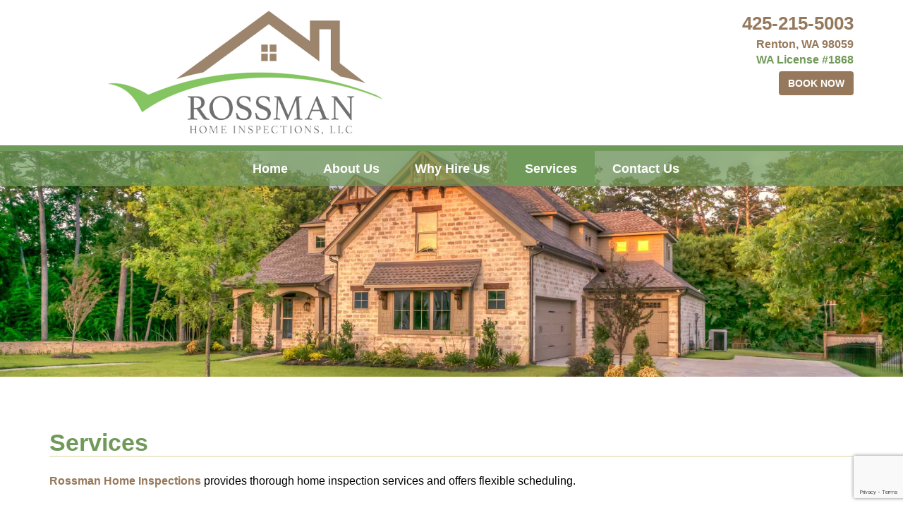

--- FILE ---
content_type: text/html; charset=UTF-8
request_url: https://www.rossmaninspections.com/services/
body_size: 10196
content:
<!--/**
* Template Name: Services Page
*/-->
<!DOCTYPE html>
<html lang="en-us">
    <head>
        <meta charset="utf-8">
        <meta http-equiv="X-UA-Compatible" content="IE=edge" />
<script type="text/javascript"> var gform;gform||(document.addEventListener("gform_main_scripts_loaded",function(){gform.scriptsLoaded=!0}),window.addEventListener("DOMContentLoaded",function(){gform.domLoaded=!0}),gform={domLoaded:!1,scriptsLoaded:!1,initializeOnLoaded:function(o){gform.domLoaded&&gform.scriptsLoaded?o():!gform.domLoaded&&gform.scriptsLoaded?window.addEventListener("DOMContentLoaded",o):document.addEventListener("gform_main_scripts_loaded",o)},hooks:{action:{},filter:{}},addAction:function(o,n,r,t){gform.addHook("action",o,n,r,t)},addFilter:function(o,n,r,t){gform.addHook("filter",o,n,r,t)},doAction:function(o){gform.doHook("action",o,arguments)},applyFilters:function(o){return gform.doHook("filter",o,arguments)},removeAction:function(o,n){gform.removeHook("action",o,n)},removeFilter:function(o,n,r){gform.removeHook("filter",o,n,r)},addHook:function(o,n,r,t,i){null==gform.hooks[o][n]&&(gform.hooks[o][n]=[]);var e=gform.hooks[o][n];null==i&&(i=n+"_"+e.length),gform.hooks[o][n].push({tag:i,callable:r,priority:t=null==t?10:t})},doHook:function(n,o,r){var t;if(r=Array.prototype.slice.call(r,1),null!=gform.hooks[n][o]&&((o=gform.hooks[n][o]).sort(function(o,n){return o.priority-n.priority}),o.forEach(function(o){"function"!=typeof(t=o.callable)&&(t=window[t]),"action"==n?t.apply(null,r):r[0]=t.apply(null,r)})),"filter"==n)return r[0]},removeHook:function(o,n,t,i){var r;null!=gform.hooks[o][n]&&(r=(r=gform.hooks[o][n]).filter(function(o,n,r){return!!(null!=i&&i!=o.tag||null!=t&&t!=o.priority)}),gform.hooks[o][n]=r)}}); </script>
        <meta name="viewport" content="width=device-width, initial-scale=1.0">
        <title>Services |</title>
        
<!-- SEO Ultimate Plus (https://seoultimateplus.com) -->
	<link rel="canonical" href="https://www.rossmaninspections.com/services/" />
	<link rel="alternate" href="https://www.rossmaninspections.com/en" hreflang="en" />
	<meta prefix="og: http://ogp.me/ns#" property="og:type" content="article" />
	<meta prefix="article: http://ogp.me/ns/article#" property="article:published_time" content="2018-12-03" />
	<meta prefix="article: http://ogp.me/ns/article#" property="article:modified_time" content="2020-09-11" />
	<meta prefix="og: http://ogp.me/ns#" property="og:url" content="https://www.rossmaninspections.com/services/" />
	<meta prefix="og: http://ogp.me/ns#" property="og:site_name" content="Rossman Home Inspections" />
	<meta name="twitter:card" content="summary" />
<!-- /SEO Ultimate Plus -->

<link rel='dns-prefetch' href='//cdnjs.cloudflare.com' />
<link rel='dns-prefetch' href='//s.w.org' />
		<script type="text/javascript">
			window._wpemojiSettings = {"baseUrl":"https:\/\/s.w.org\/images\/core\/emoji\/11\/72x72\/","ext":".png","svgUrl":"https:\/\/s.w.org\/images\/core\/emoji\/11\/svg\/","svgExt":".svg","source":{"concatemoji":"https:\/\/www.rossmaninspections.com\/wp-includes\/js\/wp-emoji-release.min.js?ver=4.9.26"}};
			!function(e,a,t){var n,r,o,i=a.createElement("canvas"),p=i.getContext&&i.getContext("2d");function s(e,t){var a=String.fromCharCode;p.clearRect(0,0,i.width,i.height),p.fillText(a.apply(this,e),0,0);e=i.toDataURL();return p.clearRect(0,0,i.width,i.height),p.fillText(a.apply(this,t),0,0),e===i.toDataURL()}function c(e){var t=a.createElement("script");t.src=e,t.defer=t.type="text/javascript",a.getElementsByTagName("head")[0].appendChild(t)}for(o=Array("flag","emoji"),t.supports={everything:!0,everythingExceptFlag:!0},r=0;r<o.length;r++)t.supports[o[r]]=function(e){if(!p||!p.fillText)return!1;switch(p.textBaseline="top",p.font="600 32px Arial",e){case"flag":return s([55356,56826,55356,56819],[55356,56826,8203,55356,56819])?!1:!s([55356,57332,56128,56423,56128,56418,56128,56421,56128,56430,56128,56423,56128,56447],[55356,57332,8203,56128,56423,8203,56128,56418,8203,56128,56421,8203,56128,56430,8203,56128,56423,8203,56128,56447]);case"emoji":return!s([55358,56760,9792,65039],[55358,56760,8203,9792,65039])}return!1}(o[r]),t.supports.everything=t.supports.everything&&t.supports[o[r]],"flag"!==o[r]&&(t.supports.everythingExceptFlag=t.supports.everythingExceptFlag&&t.supports[o[r]]);t.supports.everythingExceptFlag=t.supports.everythingExceptFlag&&!t.supports.flag,t.DOMReady=!1,t.readyCallback=function(){t.DOMReady=!0},t.supports.everything||(n=function(){t.readyCallback()},a.addEventListener?(a.addEventListener("DOMContentLoaded",n,!1),e.addEventListener("load",n,!1)):(e.attachEvent("onload",n),a.attachEvent("onreadystatechange",function(){"complete"===a.readyState&&t.readyCallback()})),(n=t.source||{}).concatemoji?c(n.concatemoji):n.wpemoji&&n.twemoji&&(c(n.twemoji),c(n.wpemoji)))}(window,document,window._wpemojiSettings);
		</script>
		<style type="text/css">
img.wp-smiley,
img.emoji {
	display: inline !important;
	border: none !important;
	box-shadow: none !important;
	height: 1em !important;
	width: 1em !important;
	margin: 0 .07em !important;
	vertical-align: -0.1em !important;
	background: none !important;
	padding: 0 !important;
}
</style>
<link rel='stylesheet' id='su-plugin-seo.front-css'  href='https://www.rossmaninspections.com/wp-content/plugins/seo-ultimate-plus/plugin/seo.front.css?ver=2.0.7' type='text/css' media='all' />
<link rel='stylesheet' id='my-bootstrap-extension-css'  href='https://www.rossmaninspections.com/wp-content/themes/rossman-home-inspections/assets/css/bootstrap.css?ver=2094220415' type='text/css' media='all' />
<link rel='stylesheet' id='photo_box-css'  href='https://cdnjs.cloudflare.com/ajax/libs/photobox/1.9.9/photobox/photobox.min.css?ver=4.9.26' type='text/css' media='all' />
<link rel='stylesheet' id='flex-css'  href='https://www.rossmaninspections.com/wp-content/themes/rossman-home-inspections/assets/css/flex.css?ver=2094220415' type='text/css' media='all' />
<link rel='stylesheet' id='base-css'  href='https://www.rossmaninspections.com/wp-content/themes/rossman-home-inspections/assets/css/base.css?ver=2094220415' type='text/css' media='all' />
<link rel='stylesheet' id='main_css-css'  href='https://www.rossmaninspections.com/wp-content/themes/rossman-home-inspections/style.css?ver=2094220415' type='text/css' media='all' />
<link rel='https://api.w.org/' href='https://www.rossmaninspections.com/wp-json/' />
<link rel="EditURI" type="application/rsd+xml" title="RSD" href="https://www.rossmaninspections.com/xmlrpc.php?rsd" />
<link rel="wlwmanifest" type="application/wlwmanifest+xml" href="https://www.rossmaninspections.com/wp-includes/wlwmanifest.xml" /> 
<meta name="generator" content="WordPress 4.9.26" />
<link rel='shortlink' href='https://www.rossmaninspections.com/?p=69' />
<link rel="alternate" type="application/json+oembed" href="https://www.rossmaninspections.com/wp-json/oembed/1.0/embed?url=https%3A%2F%2Fwww.rossmaninspections.com%2Fservices%2F" />
<link rel="alternate" type="text/xml+oembed" href="https://www.rossmaninspections.com/wp-json/oembed/1.0/embed?url=https%3A%2F%2Fwww.rossmaninspections.com%2Fservices%2F&#038;format=xml" />
<link rel="icon" href="https://www.rossmaninspections.com/wp-content/uploads/2020/08/cropped-favicon-1-32x32.png" sizes="32x32" />
<link rel="icon" href="https://www.rossmaninspections.com/wp-content/uploads/2020/08/cropped-favicon-1-192x192.png" sizes="192x192" />
<link rel="apple-touch-icon-precomposed" href="https://www.rossmaninspections.com/wp-content/uploads/2020/08/cropped-favicon-1-180x180.png" />
<meta name="msapplication-TileImage" content="https://www.rossmaninspections.com/wp-content/uploads/2020/08/cropped-favicon-1-270x270.png" />
        <style>
    
		
	    #bottom-feature {background:url('https://www.rossmaninspections.com/wp-content/uploads/2020/08/brick-house.jpg'); }	
	
	.c2a, 
	i,
	a:hover, 
	a:focus,
	h1,
	h2 	{ color: #709a59; }
   
	nav {background:rgba(112,154,89,.70);}
	
    
	.navbar-default .navbar-nav > .active > a, 
	.navbar-default .navbar-nav > .active > a:hover, 
	.navbar-default .navbar-nav > .active > a:focus,
	.navbar-default .navbar-nav > li > a:hover,
	.navbar-default .navbar-nav > li > a:focus,
	.feature-box h3,
	footer,
	.btn:hover, 
	.btn:focus,
	.location-container, 
	.contactform-bg, 
	.jumbotron-sm,
	#bottom-feature h2,
	#footer-contact .gform_button:hover, 
	#footer-contact .gform_button:focus, .nav li.active a, .navbar-default .navbar-nav>.open>a, .navbar-default .navbar-nav>.open>a:focus, .navbar-default .navbar-nav>.open>a:hover, .navbar-toggle, .feature-box .feature-heading{ background: #709a59; }
    
	
	header { border-bottom: 8px solid #709a59; }
    
	.carousel-indicators li { border: 4px solid #709a59;  }
    
	.carousel-indicators li { background-color: #709a59; }
    
	
	.carousel-indicators .active { border:2px solid #709a59; }
    
	.gallery img,
	.service img,
	#menu-section img,
	main img {border: 5px solid #96795c;} 
    
	#contact-page-form .gform_button,
	#footer-contact .gform_button,
	#contact-info,
	.btn {background: #96795c;}
	
	span.company-address a:hover,
	a,
	.jumbotron-sm a:hover, 
	.jumbotron-sm a:focus{ color: #96795c; }
	
	
	.navbar-default .navbar-nav > .active > a, 
	.navbar-default .navbar-nav > .active > a:hover, 
	.navbar-default .navbar-nav > .active > a:focus,
	.navbar-default .navbar-nav > li > a,
	.navbar-default .navbar-nav > li > a:hover,
	.feature-box h3,
	.contact-info, .nav li.active a,
	#contact-info a,
	footer a, .navbar-default .navbar-nav>.open>a, .navbar-default .navbar-nav>.open>a:focus, .btn:hover, 
	.btn:focus, .navbar-default .navbar-nav>.open>a:hover, .navbar-default .navbar-nav > .active > a, .navbar-default .navbar-nav > .active > a:hover, .navbar-default .navbar-nav > .active > a:focus, .navbar-default .navbar-nav > li > a:hover, .navbar-default .navbar-nav > li > a:focus { color: #ffffff; }
    
	.carousel-indicators .active{ background: #ffffff; }
	
	footer a:hover, 
	footer a:focus,
	#contact-info a:hover, .social i { color: #ece9ce; }
	
	h1,h2 { border-bottom: 2px solid #ece9ce; }
	
	.social { background: #709a59;}
	.social a:not(.home-link):hover{color: colorTwo}
    
    
    #standards { background: #ece9ce; }
    
    
    @media screen and ( max-width: 991px ) {  .social a:hover {color:#ece9ce; }}


/*----------------------Sticky Nav Code------------------------*/
	
		
		
		nav.sticky{position: relative;}
	
/*----------------------End Sticky Nav Code------------------------*/
	
	

</style>        <!-- Global site tag (gtag.js) - Google Analytics -->
<script async src="https://www.googletagmanager.com/gtag/js?id=UA-170089323-41"></script>
<script>
  window.dataLayer = window.dataLayer || [];
  function gtag(){dataLayer.push(arguments);}
  gtag('js', new Date());

  gtag('config', 'UA-170089323-41');
</script>
<!-- Google tag (gtag.js) --> <script async src="https://www.googletagmanager.com/gtag/js?id=G-SMRJKBRZNT"></script> <script> window.dataLayer = window.dataLayer || []; function gtag(){dataLayer.push(arguments);} gtag('js', new Date()); gtag('config', 'G-SMRJKBRZNT'); </script>		 
    </head>
	<body data-rsssl=1 class="page-template page-template-templates page-template-page-services page-template-templatespage-services-php page page-id-69">
	       <header>
       	<div class="container header-inner">
       		<div class="row">
       			<div class="col-xs-12 col-sm-12 col-md-6 col-lg-6 logo">
       				       				<a rel="noreferrer" title="Back To Home" href="https://www.rossmaninspections.com/"><img title="Logo Image" alt="Logo" src="https://www.rossmaninspections.com/wp-content/uploads/2020/09/rossman-home-inspections-logo.png" class="img-responsive center-block"></a>
       				       			</div>
       			<div class="col-xs-12 col-sm-12 col-md-6 col-lg-6 c2a">
       				<span class="tagline">
       					       				</span>
       				<span class="tel">
       					       					<span class="fa fa-phone-square" aria-hidden="true"></span>
       					<a title="Call Us" alt="Call Us" rel="noreferrer" href="tel:+1-425-215-5003">
       						425-215-5003       					</a>
       					       				</span>
       				<address>
       					<span itemprop="streetAddress">
       						       						<a rel="noreferrer" target="_blank" title="Our Location" alt="Our Location Link" href="https://maps.google.com/maps?q=,+Renton,+WA 98059 ">
       							       							 Renton, WA 98059        							       						</a>
       						       					</span>
       				</address>
       				       				<span class="email">
       					<a rel="noreferrer" href="/cdn-cgi/l/email-protection#[base64]" title="Email Us" alt="Email Us"><span class="fas fa-envelope"></span></a>       					
       					<a rel="noreferrer" href="https://www.facebook.com/Rossman-Home-Inspections-LLC-652465344951030" title="Facebook" alt="Facebook" target="_blank"><span class="fa fa-facebook-square"></span></a>       					
       					<a rel="noreferrer" href="https://www.linkedin.com/in/bill-rossman-08bb311/" title="LinkedIn" alt="LinkedIn" target="_blank"><span class="fa fa-linkedin-square"></span></a>       					
       					
       					
       				</span>
       				 WA License #1868       				<span class="head-btn"><a href="/refresher/contact-us/" class="btn">Book Now</a></span>       				       			</div>
       		</div>
       	</div>
       </header>
       <span class="social">
			<a href="/" title="Home" class="home-link"><span class="fas fa-home"></span></a>
			<a rel="noreferrer" class="head-directions" target="_blank" title="Our Location" alt="Our Location Link" href="https://maps.google.com/maps?q=,+Renton,+WA 98059 "><span class="fas fa-map-marker-alt"></span><span class="social-text"> Directions</span></a>			<a rel="noreferrer" class="head-phone" href="tel:+1-425-215-5003" title="Call Us" alt="Call Us"><span class="fas fa-phone"></span> <span class="social-text">425-215-5003</span></a>			<a rel="noreferrer" class="head-email" href="/cdn-cgi/l/email-protection#[base64]" title="Email Us" alt="Email Us"><span class="fas fa-envelope"></span></a>			<span class="mobile-license"> WA License #1868</span>		</span>
		<nav>
			<div id="nav" class="nav">
				<div class="mobile-nav">
					<div class="menu-mobile-menu-container"><ul class="mobile-list"><li id="menu-item-203" class="menu-item menu-item-type-post_type menu-item-object-page menu-item-203"><a title="About Us" href="https://www.rossmaninspections.com/about-us/">About Us</a></li>
<li id="menu-item-204" class="menu-item menu-item-type-post_type menu-item-object-page menu-item-204"><a title="Why Hire Us" href="https://www.rossmaninspections.com/why-hire-us/">Why Hire Us</a></li>
<li class="nav-toggler"><span class="toggle-text toggle-more">More</span><span class="toggle-text toggle-less">Hide</span><span class="fas fa-angle-down"></span></li></ul></div>				</div>
			</div>
			<div class=" navbar navbar-default" role="navigation">
				<div class="navbar-header">
				</div>
				<div class="navbar-collapse navbar-ex1-collapse">
					<div class="menu-mobile-drop-down-menu-container"><ul class="navbar-nav mobile-dropdown"><li id="menu-item-205" class="menu-item menu-item-type-post_type menu-item-object-page current-menu-item page_item page-item-69 current_page_item menu-item-205"><a href="https://www.rossmaninspections.com/services/">Services</a></li>
<li id="menu-item-206" class="menu-item menu-item-type-post_type menu-item-object-page menu-item-206"><a href="https://www.rossmaninspections.com/contact-us/">Contact Us</a></li>
</ul></div>					<div class="menu-main-menu-container"><ul class="navbar-nav main-nav"><li id="menu-item-80" class="menu-item menu-item-type-post_type menu-item-object-page menu-item-home menu-item-80"><a title="Home" href="https://www.rossmaninspections.com/">Home</a></li>
<li id="menu-item-81" class="menu-item menu-item-type-post_type menu-item-object-page menu-item-81"><a title="About Us" href="https://www.rossmaninspections.com/about-us/">About Us</a></li>
<li id="menu-item-83" class="menu-item menu-item-type-post_type menu-item-object-page menu-item-83"><a title="Why Hire Us" href="https://www.rossmaninspections.com/why-hire-us/">Why Hire Us</a></li>
<li id="menu-item-82" class="menu-item menu-item-type-post_type menu-item-object-page current-menu-item page_item page-item-69 current_page_item menu-item-82 active"><a title="Services" href="https://www.rossmaninspections.com/services/">Services</a></li>
<li id="menu-item-85" class="menu-item menu-item-type-post_type menu-item-object-page menu-item-85"><a title="Contact Us" href="https://www.rossmaninspections.com/contact-us/">Contact Us</a></li>
</ul></div>				</div>
			</div>
		</nav><div id="banner">
	<div class="container-fluid banner-inner">
		<div class="row">
			<img src="https://www.rossmaninspections.com/wp-content/uploads/2020/08/brick-house-sunset.jpg" alt="Brick house at sunset" title="Brick house at sunset" class="img-responsive center-block" />		</div>
	</div>
</div>

<main id="main">	
	<div class="container main-inner">
		<div class="row">
			<section class="col-xs-12 col-sm-12 col-md-12 col-lg-12">
				<h1>Services</h1>				<p><a href="https://www.rossmaninspections.com/">Rossman Home Inspections</a> provides thorough home inspection services and offers flexible scheduling.</p>
<p>Our Full Inspections include: Roof, vents, flashings and trim;gutters and downspouts; skylight, chimney, and other roof penetrations; decks, stoops, porches, walkways and railings;eaves, soffits and fascia; grading and drainage; basement, foundation and crawlspace; water penetration and foundation movement; heating system; cooling system; main water shut-off valve; water heating system; interior plumbing fixtures and faucets; drainage sump pumps with accessible floats; electrical service line and meter box; main disconnect and service amperage; electrical panel(s), breakers and fuses; grounding and bonding; GFCIs and AFCIs; fireplace damper door and hearth; insulation and ventilation; garage doors, safety sensors and openers; and much more.</p>
			</section>
		</div>
	</div>
</main>
<div id="services-section">
	<div class="container services-section-inner">
				<div id="buyer-home-inspections" class="row service">
			<div class="col-xs-12 service-heading"><h2>Buyer Home Inspections</h2></div>			<div class="col-xs-12 col-sm-4 col-md-3 service-image"><img src="https://www.rossmaninspections.com/wp-content/uploads/2020/08/hands-holding-house.jpg" alt="Hands holding house" title="Hands holding house" class="img-responsive center-block" /></div>			<div class="col-xs-12 col-sm-8 col-md-9 service-content"><p>Our standard inspection for residential homes involves a comprehensive assessment of the property’s visible and readily accessible features. We will review the detailed report with you to make sure you understand everything and answer any remaining questions. A detailed inspection report is sent out the same day of the inspection so that you can proceed with the next step in the home-buying process as quickly as possible.</p>
</div>		</div>
				<div id="walk-through-inspections" class="row service">
			<div class="col-xs-12 service-heading"><h2>Walk-Through Inspections</h2></div>			<div class="col-xs-12 col-sm-4 col-md-3 service-image"><img src="https://www.rossmaninspections.com/wp-content/uploads/2020/09/home-inspection-checklist.jpg" alt="Home inspection checklist" title="Home inspection checklist" class="img-responsive center-block" /></div>			<div class="col-xs-12 col-sm-8 col-md-9 service-content"><p>A typical home inspection will take approximately three hours and will provide you with as much information as possible about your potential new home or commercial property.</p>
<p>Our home inspection experts take your investment through a digital 400 point home inspection plan (with pictures) that will minimize your risk and provide you with ALL of the facts regarding the physical conditions of your future home or commercial property so that an informed investment decision can be made – without undue stress, costly repairs, or delays.</p>
</div>		</div>
				<div id="home-maintenance-inspections" class="row service">
			<div class="col-xs-12 service-heading"><h2>Home Maintenance Inspections</h2></div>			<div class="col-xs-12 col-sm-4 col-md-3 service-image"><img src="https://www.rossmaninspections.com/wp-content/uploads/2020/09/house-magnifying-glass.jpg" alt="Magnifying glass over house" title="Magnifying glass over house" class="img-responsive center-block" /></div>			<div class="col-xs-12 col-sm-8 col-md-9 service-content"><p>Home maintenance inspections are available as a one-time service, or can be performed as a routine option. These inspections ensure that all of your home’s systems are continuously performing as they should.</p>
</div>		</div>
				<div id="property-listing-inspections" class="row service">
			<div class="col-xs-12 service-heading"><h2>Property Listing Inspections</h2></div>			<div class="col-xs-12 col-sm-4 col-md-3 service-image"><img src="https://www.rossmaninspections.com/wp-content/uploads/2020/08/house-for-sale-graphic.jpg" alt="House for sale graphic" title="House for sale graphic" class="img-responsive center-block" /></div>			<div class="col-xs-12 col-sm-8 col-md-9 service-content"><p>Pre-Listing Inspections are great for homeowners who aren’t totally familiar with the current condition of their property. A sale can potentially be cancelled due to the buyer’s shock at the condition of the home. The home may look good, yet experience serious technical, safety, or functional issues without anyone’s knowledge. Having the home inspected prior to placing it up for sale is the ideal way to identify and repair or disclose the issues found in the inspection reports. Disclosing items of concern up front and pricing the home based on these items will often times produce a higher net sales price for the owner.</p>
</div>		</div>
				<div id="pool-spa-inspections" class="row service">
			<div class="col-xs-12 service-heading"><h2>Pool/Spa Inspections</h2></div>			<div class="col-xs-12 col-sm-4 col-md-3 service-image"><img src="https://www.rossmaninspections.com/wp-content/uploads/2020/08/swimming-pool.jpg" alt="Swimming pool ladder" title="Swimming pool ladder" class="img-responsive center-block" /></div>			<div class="col-xs-12 col-sm-8 col-md-9 service-content"><p>Pools and spas can come with some major hidden expenses. Pools are expensive to maintain and can be even more expensive to repair. This is why regular pool and spa inspections are so important for you and your property. We inspect the structure of your pool and spa, as well as your equipment, such as; heaters, pumps, filter, and motor.</p>
</div>		</div>
			</div>
</div>
		 

<div id="standards">
<span class="btn-link ahit"><a href="https://www.ahit.com/" target="_blank"><img src="https://www.rossmaninspections.com/wp-content/uploads/2020/09/ahit-logo.png" class="img-reponsive"></a></span>

<span class="btn-link"><a href="https://apps.leg.wa.gov/wac/default.aspx?cite=308-408c" class="btn" target="_blank">Washington Standards of Practice</a></span></div>
<div id="bottom-feature">
        <h2>Get In Touch</h2>
        <div class="container">
        <div class="row">
           <div class="col-xs-12" id="footer-contact">
            <script data-cfasync="false" src="/cdn-cgi/scripts/5c5dd728/cloudflare-static/email-decode.min.js"></script><script type="text/javascript"></script>
                <div class='gf_browser_chrome gform_wrapper gform_legacy_markup_wrapper' id='gform_wrapper_1' ><form method='post' enctype='multipart/form-data'  id='gform_1'  action='/services/' >
                        <div class='gform_body gform-body'><ul id='gform_fields_1' class='gform_fields top_label form_sublabel_below description_below'><li id="field_1_1"  class="gfield field_sublabel_below field_description_below gfield_visibility_visible"  data-js-reload="field_1_1"><label class='gfield_label' for='input_1_1' >Name</label><div class='ginput_container ginput_container_text'><input name='input_1' id='input_1_1' type='text' value='' class='large'    placeholder='Name'  aria-invalid="false"   /> </div></li><li id="field_1_2"  class="gfield field_sublabel_below field_description_below gfield_visibility_visible"  data-js-reload="field_1_2"><label class='gfield_label' for='input_1_2' >Phone</label><div class='ginput_container ginput_container_phone'><input name='input_2' id='input_1_2' type='text' value='' class='large'  placeholder='Phone'  aria-invalid="false"   /></div></li><li id="field_1_3"  class="gfield field_sublabel_below field_description_below gfield_visibility_visible"  data-js-reload="field_1_3"><label class='gfield_label' for='input_1_3' >Email</label><div class='ginput_container ginput_container_email'>
                            <input name='input_3' id='input_1_3' type='text' value='' class='large'   placeholder='Email'  aria-invalid="false"  />
                        </div></li><li id="field_1_4"  class="gfield field_sublabel_below field_description_below gfield_visibility_visible"  data-js-reload="field_1_4"><label class='gfield_label' for='input_1_4' >Message</label><div class='ginput_container ginput_container_textarea'><textarea name='input_4' id='input_1_4' class='textarea large'    placeholder='Message'  aria-invalid="false"   rows='10' cols='50'></textarea></div></li><li id="field_1_5"  class="gfield field_sublabel_below field_description_below gfield_visibility_visible"  data-js-reload="field_1_5"><label class='gfield_label screen-reader-text' for='input_1_5' ></label><div id='input_1_5' class='ginput_container ginput_recaptcha' data-sitekey='6LcG6MUZAAAAAJ_sfMs0tpPUBTvxPLhj737ZaEbj'  data-theme='light' data-tabindex='-1' data-size='invisible' data-badge='bottomright'></div></li></ul></div>
        <div class='gform_footer top_label'> <input type='submit' id='gform_submit_button_1' class='gform_button button' value='Submit'  onclick='if(window["gf_submitting_1"]){return false;}  window["gf_submitting_1"]=true;  ' onkeypress='if( event.keyCode == 13 ){ if(window["gf_submitting_1"]){return false;} window["gf_submitting_1"]=true;  jQuery("#gform_1").trigger("submit",[true]); }' /> 
            <input type='hidden' class='gform_hidden' name='is_submit_1' value='1' />
            <input type='hidden' class='gform_hidden' name='gform_submit' value='1' />
            
            <input type='hidden' class='gform_hidden' name='gform_unique_id' value='' />
            <input type='hidden' class='gform_hidden' name='state_1' value='WyJbXSIsIjM2NTM1YjM5YTUyMzExNWE4YWY5YTJhMmQwMmIzYjFjIl0=' />
            <input type='hidden' class='gform_hidden' name='gform_target_page_number_1' id='gform_target_page_number_1' value='0' />
            <input type='hidden' class='gform_hidden' name='gform_source_page_number_1' id='gform_source_page_number_1' value='1' />
            <input type='hidden' name='gform_field_values' value='' />
            
        </div>
                        </form>
                        </div>            </div>
        </div>
    </div>
</div>
<div id="contact-info">
    <div class="container contact-info-inner">
        <div>
            <span class="contact-info">Rossman Home Inspections, LLC</span>
            <span class="spacer">|</span>

            <div class="contact-info">
                                <a rel="noreferrer" target="_blank" title="Our Location" alt="Our Location Link" href="https://maps.google.com/maps?q=,+Renton,+WA 98059 ">
                                        <span></span>                    <span>Renton</span>, 
                    <span>WA</span>
                    <span>98059 </span>
                                    </a>
                            </div>

            <span class="spacer">|</span>
            <span class="contact-info">
                <span>
                    <a title="Call Us" alt="Call Us" rel="noreferrer" href="tel:+1-425-215-5003">
                        425-215-5003                    </a>
                </span>
            </span>
            <span class="spacer">|</span>
            <span class="contact-info"><span itemprop="email"><a rel="noreferrer" href="/cdn-cgi/l/email-protection#[base64]" title="Email Us" alt="Email Us"><span class="fas fa-envelope"></span></a> <a rel="noreferrer" href="https://www.facebook.com/Rossman-Home-Inspections-LLC-652465344951030" title="Facebook" alt="Facebook" target="_blank"><span class="fa fa-facebook-square"></span></a>       					
       					<a rel="noreferrer" href="https://www.linkedin.com/in/bill-rossman-08bb311/" title="LinkedIn" alt="LinkedIn" target="_blank"><span class="fa fa-linkedin-square"></span></a></span></span>
        </div>
    </div>
</div>
     <footer>
        <div class="container footer-inner">
    <div class="row">
        <div class="col-xs-12 col-sm-12 col-md-12 col-lg-12 sitemap">            
            <div class="menu-footer-container"><ul class="list-inline"><li id="menu-item-86" class="menu-item menu-item-type-post_type menu-item-object-page menu-item-home menu-item-86"><a href="https://www.rossmaninspections.com/">Home</a></li>
<li id="menu-item-87" class="menu-item menu-item-type-post_type menu-item-object-page menu-item-87"><a href="https://www.rossmaninspections.com/about-us/">About Us</a></li>
<li id="menu-item-89" class="menu-item menu-item-type-post_type menu-item-object-page menu-item-89"><a href="https://www.rossmaninspections.com/why-hire-us/">Why Hire Us</a></li>
<li id="menu-item-88" class="menu-item menu-item-type-post_type menu-item-object-page current-menu-item page_item page-item-69 current_page_item menu-item-88"><a href="https://www.rossmaninspections.com/services/">Services</a></li>
<li id="menu-item-91" class="menu-item menu-item-type-post_type menu-item-object-page menu-item-91"><a href="https://www.rossmaninspections.com/contact-us/">Contact Us</a></li>
<li id="menu-item-92" class="menu-item menu-item-type-post_type menu-item-object-page menu-item-92"><a href="https://www.rossmaninspections.com/site-map/">Sitemap</a></li>
</ul></div>        </div>
        <div class="col-xs-12 col-sm-12 col-md-12 col-lg-12 copyright">
            <a rel="noreferrer" href="https://beyondcustomwebsites.com" target="_blank" rel="nofollow">&copy; 2026 Copyright & Powered by Beyond Custom Websites</a>
        </div>
    </div>
</div>
	</footer>
		
<script data-cfasync="false" src="/cdn-cgi/scripts/5c5dd728/cloudflare-static/email-decode.min.js"></script><script type="application/ld+json">
{
  "@context": "https://www.schema.org",
  "@type": "LocalBusiness",
  "name": "Rossman Home Inspections, LLC",
  "url": "https://www.rossmaninspections.com",
  "logo": "https://www.rossmaninspections.com/wp-content/uploads/2020/09/rossman-home-inspections-logo.png",
  "image": "https://www.rossmaninspections.com/wp-content/uploads/2020/09/rossman-home-inspections-logo.png",
  "description": "",
  "priceRange": "",
  "address": {
    "@type": "PostalAddress",
    "streetAddress": "",
    "addressLocality": "Renton",
    "addressRegion": "WA",
    "postalCode": "98059 ",
    "addressCountry": "United States"
  },
  "telephone": "425-215-5003",
  "hasMap": "",
  "contactPoint": {
    "@type": "ContactPoint",
    "telephone": "425-215-5003",
    "contactType": "Contact"
  }
}
 </script>
	<div id="su-footer-links" style="text-align: center;"></div><link rel='stylesheet' id='gforms_reset_css-css'  href='https://www.rossmaninspections.com/wp-content/plugins/gravityforms/legacy/css/formreset.min.css?ver=2.6.9' type='text/css' media='all' />
<link rel='stylesheet' id='gforms_formsmain_css-css'  href='https://www.rossmaninspections.com/wp-content/plugins/gravityforms/legacy/css/formsmain.min.css?ver=2.6.9' type='text/css' media='all' />
<link rel='stylesheet' id='gforms_ready_class_css-css'  href='https://www.rossmaninspections.com/wp-content/plugins/gravityforms/legacy/css/readyclass.min.css?ver=2.6.9' type='text/css' media='all' />
<link rel='stylesheet' id='gforms_browsers_css-css'  href='https://www.rossmaninspections.com/wp-content/plugins/gravityforms/legacy/css/browsers.min.css?ver=2.6.9' type='text/css' media='all' />
<script type='text/javascript' src='https://www.rossmaninspections.com/wp-includes/js/wp-embed.min.js?ver=4.9.26'></script>
<script type='text/javascript' src='https://www.rossmaninspections.com/wp-includes/js/jquery/jquery.js?ver=1.12.4'></script>
<script type='text/javascript' src='https://www.rossmaninspections.com/wp-includes/js/jquery/jquery-migrate.min.js?ver=1.4.1'></script>
<script type='text/javascript' src='https://www.rossmaninspections.com/wp-includes/js/wp-a11y.min.js?ver=4.9.26'></script>
<script type='text/javascript' defer='defer' src='https://www.rossmaninspections.com/wp-content/plugins/gravityforms/js/jquery.json.min.js?ver=2.6.9'></script>
<script type='text/javascript'>
/* <![CDATA[ */
var gform_i18n = {"datepicker":{"days":{"monday":"Mon","tuesday":"Tue","wednesday":"Wed","thursday":"Thu","friday":"Fri","saturday":"Sat","sunday":"Sun"},"months":{"january":"January","february":"February","march":"March","april":"April","may":"May","june":"June","july":"July","august":"August","september":"September","october":"October","november":"November","december":"December"},"firstDay":1,"iconText":"Select date"}};
var gf_legacy_multi = [];
var gform_gravityforms = {"strings":{"invalid_file_extension":"This type of file is not allowed. Must be one of the following:","delete_file":"Delete this file","in_progress":"in progress","file_exceeds_limit":"File exceeds size limit","illegal_extension":"This type of file is not allowed.","max_reached":"Maximum number of files reached","unknown_error":"There was a problem while saving the file on the server","currently_uploading":"Please wait for the uploading to complete","cancel":"Cancel","cancel_upload":"Cancel this upload","cancelled":"Cancelled"},"vars":{"images_url":"https:\/\/www.rossmaninspections.com\/wp-content\/plugins\/gravityforms\/images"}};
var gf_global = {"gf_currency_config":{"name":"U.S. Dollar","symbol_left":"$","symbol_right":"","symbol_padding":"","thousand_separator":",","decimal_separator":".","decimals":2,"code":"USD"},"base_url":"https:\/\/www.rossmaninspections.com\/wp-content\/plugins\/gravityforms","number_formats":[],"spinnerUrl":"https:\/\/www.rossmaninspections.com\/wp-content\/plugins\/gravityforms\/images\/spinner.svg","strings":{"newRowAdded":"New row added.","rowRemoved":"Row removed","formSaved":"The form has been saved.  The content contains the link to return and complete the form."}};
/* ]]> */
</script>
<script type='text/javascript' defer='defer' src='https://www.rossmaninspections.com/wp-content/plugins/gravityforms/js/gravityforms.min.js?ver=2.6.9'></script>
<script type='text/javascript' defer='defer' src='https://www.google.com/recaptcha/api.js?hl=en&#038;ver=4.9.26#038;render=explicit'></script>
<script type='text/javascript' defer='defer' src='https://www.rossmaninspections.com/wp-content/plugins/gravityforms/js/jquery.maskedinput.min.js?ver=2.6.9'></script>
<script type='text/javascript' defer='defer' src='https://www.rossmaninspections.com/wp-content/plugins/gravityforms/js/placeholders.jquery.min.js?ver=2.6.9'></script>
<script type='text/javascript' src='https://cdnjs.cloudflare.com/ajax/libs/twitter-bootstrap/3.4.0/js/bootstrap.min.js?ver=4.9.26'></script>
<script type='text/javascript' src='https://kit.fontawesome.com/f101dbdae8.js?ver=4.9.26'></script>
<script type='text/javascript' src='https://cdnjs.cloudflare.com/ajax/libs/jquery.matchHeight/0.7.2/jquery.matchHeight-min.js?ver=4.9.26'></script>
<script type='text/javascript' src='https://cdnjs.cloudflare.com/ajax/libs/photobox/1.9.9/photobox/jquery.photobox.min.js?ver=4.9.26'></script>
<script type='text/javascript' src='https://www.rossmaninspections.com/wp-content/themes/rossman-home-inspections/assets/js/default-scripts.js?ver=4.9.26'></script>
<script type='text/javascript' src='https://www.rossmaninspections.com/wp-content/themes/rossman-home-inspections/assets/js/scripts.js?ver=4.9.26'></script>
<script type="text/javascript"> gform.initializeOnLoaded( function() { jQuery(document).on('gform_post_render', function(event, formId, currentPage){if(formId == 1) {if(typeof Placeholders != 'undefined'){
                        Placeholders.enable();
                    }jQuery('#input_1_2').mask('(999) 999-9999').bind('keypress', function(e){if(e.which == 13){jQuery(this).blur();} } );} } );jQuery(document).bind('gform_post_conditional_logic', function(event, formId, fields, isInit){} ) } ); </script><script type="text/javascript"> gform.initializeOnLoaded( function() { jQuery(document).trigger('gform_post_render', [1, 1]) } ); </script><script defer src="https://static.cloudflareinsights.com/beacon.min.js/vcd15cbe7772f49c399c6a5babf22c1241717689176015" integrity="sha512-ZpsOmlRQV6y907TI0dKBHq9Md29nnaEIPlkf84rnaERnq6zvWvPUqr2ft8M1aS28oN72PdrCzSjY4U6VaAw1EQ==" data-cf-beacon='{"version":"2024.11.0","token":"0d005af6192148e08a620ce976412d5d","r":1,"server_timing":{"name":{"cfCacheStatus":true,"cfEdge":true,"cfExtPri":true,"cfL4":true,"cfOrigin":true,"cfSpeedBrain":true},"location_startswith":null}}' crossorigin="anonymous"></script>
</body>
</html>


--- FILE ---
content_type: text/html; charset=utf-8
request_url: https://www.google.com/recaptcha/api2/anchor?ar=1&k=6LcG6MUZAAAAAJ_sfMs0tpPUBTvxPLhj737ZaEbj&co=aHR0cHM6Ly93d3cucm9zc21hbmluc3BlY3Rpb25zLmNvbTo0NDM.&hl=en&v=PoyoqOPhxBO7pBk68S4YbpHZ&theme=light&size=invisible&badge=bottomright&anchor-ms=20000&execute-ms=30000&cb=o8dzc6iax89x
body_size: 49447
content:
<!DOCTYPE HTML><html dir="ltr" lang="en"><head><meta http-equiv="Content-Type" content="text/html; charset=UTF-8">
<meta http-equiv="X-UA-Compatible" content="IE=edge">
<title>reCAPTCHA</title>
<style type="text/css">
/* cyrillic-ext */
@font-face {
  font-family: 'Roboto';
  font-style: normal;
  font-weight: 400;
  font-stretch: 100%;
  src: url(//fonts.gstatic.com/s/roboto/v48/KFO7CnqEu92Fr1ME7kSn66aGLdTylUAMa3GUBHMdazTgWw.woff2) format('woff2');
  unicode-range: U+0460-052F, U+1C80-1C8A, U+20B4, U+2DE0-2DFF, U+A640-A69F, U+FE2E-FE2F;
}
/* cyrillic */
@font-face {
  font-family: 'Roboto';
  font-style: normal;
  font-weight: 400;
  font-stretch: 100%;
  src: url(//fonts.gstatic.com/s/roboto/v48/KFO7CnqEu92Fr1ME7kSn66aGLdTylUAMa3iUBHMdazTgWw.woff2) format('woff2');
  unicode-range: U+0301, U+0400-045F, U+0490-0491, U+04B0-04B1, U+2116;
}
/* greek-ext */
@font-face {
  font-family: 'Roboto';
  font-style: normal;
  font-weight: 400;
  font-stretch: 100%;
  src: url(//fonts.gstatic.com/s/roboto/v48/KFO7CnqEu92Fr1ME7kSn66aGLdTylUAMa3CUBHMdazTgWw.woff2) format('woff2');
  unicode-range: U+1F00-1FFF;
}
/* greek */
@font-face {
  font-family: 'Roboto';
  font-style: normal;
  font-weight: 400;
  font-stretch: 100%;
  src: url(//fonts.gstatic.com/s/roboto/v48/KFO7CnqEu92Fr1ME7kSn66aGLdTylUAMa3-UBHMdazTgWw.woff2) format('woff2');
  unicode-range: U+0370-0377, U+037A-037F, U+0384-038A, U+038C, U+038E-03A1, U+03A3-03FF;
}
/* math */
@font-face {
  font-family: 'Roboto';
  font-style: normal;
  font-weight: 400;
  font-stretch: 100%;
  src: url(//fonts.gstatic.com/s/roboto/v48/KFO7CnqEu92Fr1ME7kSn66aGLdTylUAMawCUBHMdazTgWw.woff2) format('woff2');
  unicode-range: U+0302-0303, U+0305, U+0307-0308, U+0310, U+0312, U+0315, U+031A, U+0326-0327, U+032C, U+032F-0330, U+0332-0333, U+0338, U+033A, U+0346, U+034D, U+0391-03A1, U+03A3-03A9, U+03B1-03C9, U+03D1, U+03D5-03D6, U+03F0-03F1, U+03F4-03F5, U+2016-2017, U+2034-2038, U+203C, U+2040, U+2043, U+2047, U+2050, U+2057, U+205F, U+2070-2071, U+2074-208E, U+2090-209C, U+20D0-20DC, U+20E1, U+20E5-20EF, U+2100-2112, U+2114-2115, U+2117-2121, U+2123-214F, U+2190, U+2192, U+2194-21AE, U+21B0-21E5, U+21F1-21F2, U+21F4-2211, U+2213-2214, U+2216-22FF, U+2308-230B, U+2310, U+2319, U+231C-2321, U+2336-237A, U+237C, U+2395, U+239B-23B7, U+23D0, U+23DC-23E1, U+2474-2475, U+25AF, U+25B3, U+25B7, U+25BD, U+25C1, U+25CA, U+25CC, U+25FB, U+266D-266F, U+27C0-27FF, U+2900-2AFF, U+2B0E-2B11, U+2B30-2B4C, U+2BFE, U+3030, U+FF5B, U+FF5D, U+1D400-1D7FF, U+1EE00-1EEFF;
}
/* symbols */
@font-face {
  font-family: 'Roboto';
  font-style: normal;
  font-weight: 400;
  font-stretch: 100%;
  src: url(//fonts.gstatic.com/s/roboto/v48/KFO7CnqEu92Fr1ME7kSn66aGLdTylUAMaxKUBHMdazTgWw.woff2) format('woff2');
  unicode-range: U+0001-000C, U+000E-001F, U+007F-009F, U+20DD-20E0, U+20E2-20E4, U+2150-218F, U+2190, U+2192, U+2194-2199, U+21AF, U+21E6-21F0, U+21F3, U+2218-2219, U+2299, U+22C4-22C6, U+2300-243F, U+2440-244A, U+2460-24FF, U+25A0-27BF, U+2800-28FF, U+2921-2922, U+2981, U+29BF, U+29EB, U+2B00-2BFF, U+4DC0-4DFF, U+FFF9-FFFB, U+10140-1018E, U+10190-1019C, U+101A0, U+101D0-101FD, U+102E0-102FB, U+10E60-10E7E, U+1D2C0-1D2D3, U+1D2E0-1D37F, U+1F000-1F0FF, U+1F100-1F1AD, U+1F1E6-1F1FF, U+1F30D-1F30F, U+1F315, U+1F31C, U+1F31E, U+1F320-1F32C, U+1F336, U+1F378, U+1F37D, U+1F382, U+1F393-1F39F, U+1F3A7-1F3A8, U+1F3AC-1F3AF, U+1F3C2, U+1F3C4-1F3C6, U+1F3CA-1F3CE, U+1F3D4-1F3E0, U+1F3ED, U+1F3F1-1F3F3, U+1F3F5-1F3F7, U+1F408, U+1F415, U+1F41F, U+1F426, U+1F43F, U+1F441-1F442, U+1F444, U+1F446-1F449, U+1F44C-1F44E, U+1F453, U+1F46A, U+1F47D, U+1F4A3, U+1F4B0, U+1F4B3, U+1F4B9, U+1F4BB, U+1F4BF, U+1F4C8-1F4CB, U+1F4D6, U+1F4DA, U+1F4DF, U+1F4E3-1F4E6, U+1F4EA-1F4ED, U+1F4F7, U+1F4F9-1F4FB, U+1F4FD-1F4FE, U+1F503, U+1F507-1F50B, U+1F50D, U+1F512-1F513, U+1F53E-1F54A, U+1F54F-1F5FA, U+1F610, U+1F650-1F67F, U+1F687, U+1F68D, U+1F691, U+1F694, U+1F698, U+1F6AD, U+1F6B2, U+1F6B9-1F6BA, U+1F6BC, U+1F6C6-1F6CF, U+1F6D3-1F6D7, U+1F6E0-1F6EA, U+1F6F0-1F6F3, U+1F6F7-1F6FC, U+1F700-1F7FF, U+1F800-1F80B, U+1F810-1F847, U+1F850-1F859, U+1F860-1F887, U+1F890-1F8AD, U+1F8B0-1F8BB, U+1F8C0-1F8C1, U+1F900-1F90B, U+1F93B, U+1F946, U+1F984, U+1F996, U+1F9E9, U+1FA00-1FA6F, U+1FA70-1FA7C, U+1FA80-1FA89, U+1FA8F-1FAC6, U+1FACE-1FADC, U+1FADF-1FAE9, U+1FAF0-1FAF8, U+1FB00-1FBFF;
}
/* vietnamese */
@font-face {
  font-family: 'Roboto';
  font-style: normal;
  font-weight: 400;
  font-stretch: 100%;
  src: url(//fonts.gstatic.com/s/roboto/v48/KFO7CnqEu92Fr1ME7kSn66aGLdTylUAMa3OUBHMdazTgWw.woff2) format('woff2');
  unicode-range: U+0102-0103, U+0110-0111, U+0128-0129, U+0168-0169, U+01A0-01A1, U+01AF-01B0, U+0300-0301, U+0303-0304, U+0308-0309, U+0323, U+0329, U+1EA0-1EF9, U+20AB;
}
/* latin-ext */
@font-face {
  font-family: 'Roboto';
  font-style: normal;
  font-weight: 400;
  font-stretch: 100%;
  src: url(//fonts.gstatic.com/s/roboto/v48/KFO7CnqEu92Fr1ME7kSn66aGLdTylUAMa3KUBHMdazTgWw.woff2) format('woff2');
  unicode-range: U+0100-02BA, U+02BD-02C5, U+02C7-02CC, U+02CE-02D7, U+02DD-02FF, U+0304, U+0308, U+0329, U+1D00-1DBF, U+1E00-1E9F, U+1EF2-1EFF, U+2020, U+20A0-20AB, U+20AD-20C0, U+2113, U+2C60-2C7F, U+A720-A7FF;
}
/* latin */
@font-face {
  font-family: 'Roboto';
  font-style: normal;
  font-weight: 400;
  font-stretch: 100%;
  src: url(//fonts.gstatic.com/s/roboto/v48/KFO7CnqEu92Fr1ME7kSn66aGLdTylUAMa3yUBHMdazQ.woff2) format('woff2');
  unicode-range: U+0000-00FF, U+0131, U+0152-0153, U+02BB-02BC, U+02C6, U+02DA, U+02DC, U+0304, U+0308, U+0329, U+2000-206F, U+20AC, U+2122, U+2191, U+2193, U+2212, U+2215, U+FEFF, U+FFFD;
}
/* cyrillic-ext */
@font-face {
  font-family: 'Roboto';
  font-style: normal;
  font-weight: 500;
  font-stretch: 100%;
  src: url(//fonts.gstatic.com/s/roboto/v48/KFO7CnqEu92Fr1ME7kSn66aGLdTylUAMa3GUBHMdazTgWw.woff2) format('woff2');
  unicode-range: U+0460-052F, U+1C80-1C8A, U+20B4, U+2DE0-2DFF, U+A640-A69F, U+FE2E-FE2F;
}
/* cyrillic */
@font-face {
  font-family: 'Roboto';
  font-style: normal;
  font-weight: 500;
  font-stretch: 100%;
  src: url(//fonts.gstatic.com/s/roboto/v48/KFO7CnqEu92Fr1ME7kSn66aGLdTylUAMa3iUBHMdazTgWw.woff2) format('woff2');
  unicode-range: U+0301, U+0400-045F, U+0490-0491, U+04B0-04B1, U+2116;
}
/* greek-ext */
@font-face {
  font-family: 'Roboto';
  font-style: normal;
  font-weight: 500;
  font-stretch: 100%;
  src: url(//fonts.gstatic.com/s/roboto/v48/KFO7CnqEu92Fr1ME7kSn66aGLdTylUAMa3CUBHMdazTgWw.woff2) format('woff2');
  unicode-range: U+1F00-1FFF;
}
/* greek */
@font-face {
  font-family: 'Roboto';
  font-style: normal;
  font-weight: 500;
  font-stretch: 100%;
  src: url(//fonts.gstatic.com/s/roboto/v48/KFO7CnqEu92Fr1ME7kSn66aGLdTylUAMa3-UBHMdazTgWw.woff2) format('woff2');
  unicode-range: U+0370-0377, U+037A-037F, U+0384-038A, U+038C, U+038E-03A1, U+03A3-03FF;
}
/* math */
@font-face {
  font-family: 'Roboto';
  font-style: normal;
  font-weight: 500;
  font-stretch: 100%;
  src: url(//fonts.gstatic.com/s/roboto/v48/KFO7CnqEu92Fr1ME7kSn66aGLdTylUAMawCUBHMdazTgWw.woff2) format('woff2');
  unicode-range: U+0302-0303, U+0305, U+0307-0308, U+0310, U+0312, U+0315, U+031A, U+0326-0327, U+032C, U+032F-0330, U+0332-0333, U+0338, U+033A, U+0346, U+034D, U+0391-03A1, U+03A3-03A9, U+03B1-03C9, U+03D1, U+03D5-03D6, U+03F0-03F1, U+03F4-03F5, U+2016-2017, U+2034-2038, U+203C, U+2040, U+2043, U+2047, U+2050, U+2057, U+205F, U+2070-2071, U+2074-208E, U+2090-209C, U+20D0-20DC, U+20E1, U+20E5-20EF, U+2100-2112, U+2114-2115, U+2117-2121, U+2123-214F, U+2190, U+2192, U+2194-21AE, U+21B0-21E5, U+21F1-21F2, U+21F4-2211, U+2213-2214, U+2216-22FF, U+2308-230B, U+2310, U+2319, U+231C-2321, U+2336-237A, U+237C, U+2395, U+239B-23B7, U+23D0, U+23DC-23E1, U+2474-2475, U+25AF, U+25B3, U+25B7, U+25BD, U+25C1, U+25CA, U+25CC, U+25FB, U+266D-266F, U+27C0-27FF, U+2900-2AFF, U+2B0E-2B11, U+2B30-2B4C, U+2BFE, U+3030, U+FF5B, U+FF5D, U+1D400-1D7FF, U+1EE00-1EEFF;
}
/* symbols */
@font-face {
  font-family: 'Roboto';
  font-style: normal;
  font-weight: 500;
  font-stretch: 100%;
  src: url(//fonts.gstatic.com/s/roboto/v48/KFO7CnqEu92Fr1ME7kSn66aGLdTylUAMaxKUBHMdazTgWw.woff2) format('woff2');
  unicode-range: U+0001-000C, U+000E-001F, U+007F-009F, U+20DD-20E0, U+20E2-20E4, U+2150-218F, U+2190, U+2192, U+2194-2199, U+21AF, U+21E6-21F0, U+21F3, U+2218-2219, U+2299, U+22C4-22C6, U+2300-243F, U+2440-244A, U+2460-24FF, U+25A0-27BF, U+2800-28FF, U+2921-2922, U+2981, U+29BF, U+29EB, U+2B00-2BFF, U+4DC0-4DFF, U+FFF9-FFFB, U+10140-1018E, U+10190-1019C, U+101A0, U+101D0-101FD, U+102E0-102FB, U+10E60-10E7E, U+1D2C0-1D2D3, U+1D2E0-1D37F, U+1F000-1F0FF, U+1F100-1F1AD, U+1F1E6-1F1FF, U+1F30D-1F30F, U+1F315, U+1F31C, U+1F31E, U+1F320-1F32C, U+1F336, U+1F378, U+1F37D, U+1F382, U+1F393-1F39F, U+1F3A7-1F3A8, U+1F3AC-1F3AF, U+1F3C2, U+1F3C4-1F3C6, U+1F3CA-1F3CE, U+1F3D4-1F3E0, U+1F3ED, U+1F3F1-1F3F3, U+1F3F5-1F3F7, U+1F408, U+1F415, U+1F41F, U+1F426, U+1F43F, U+1F441-1F442, U+1F444, U+1F446-1F449, U+1F44C-1F44E, U+1F453, U+1F46A, U+1F47D, U+1F4A3, U+1F4B0, U+1F4B3, U+1F4B9, U+1F4BB, U+1F4BF, U+1F4C8-1F4CB, U+1F4D6, U+1F4DA, U+1F4DF, U+1F4E3-1F4E6, U+1F4EA-1F4ED, U+1F4F7, U+1F4F9-1F4FB, U+1F4FD-1F4FE, U+1F503, U+1F507-1F50B, U+1F50D, U+1F512-1F513, U+1F53E-1F54A, U+1F54F-1F5FA, U+1F610, U+1F650-1F67F, U+1F687, U+1F68D, U+1F691, U+1F694, U+1F698, U+1F6AD, U+1F6B2, U+1F6B9-1F6BA, U+1F6BC, U+1F6C6-1F6CF, U+1F6D3-1F6D7, U+1F6E0-1F6EA, U+1F6F0-1F6F3, U+1F6F7-1F6FC, U+1F700-1F7FF, U+1F800-1F80B, U+1F810-1F847, U+1F850-1F859, U+1F860-1F887, U+1F890-1F8AD, U+1F8B0-1F8BB, U+1F8C0-1F8C1, U+1F900-1F90B, U+1F93B, U+1F946, U+1F984, U+1F996, U+1F9E9, U+1FA00-1FA6F, U+1FA70-1FA7C, U+1FA80-1FA89, U+1FA8F-1FAC6, U+1FACE-1FADC, U+1FADF-1FAE9, U+1FAF0-1FAF8, U+1FB00-1FBFF;
}
/* vietnamese */
@font-face {
  font-family: 'Roboto';
  font-style: normal;
  font-weight: 500;
  font-stretch: 100%;
  src: url(//fonts.gstatic.com/s/roboto/v48/KFO7CnqEu92Fr1ME7kSn66aGLdTylUAMa3OUBHMdazTgWw.woff2) format('woff2');
  unicode-range: U+0102-0103, U+0110-0111, U+0128-0129, U+0168-0169, U+01A0-01A1, U+01AF-01B0, U+0300-0301, U+0303-0304, U+0308-0309, U+0323, U+0329, U+1EA0-1EF9, U+20AB;
}
/* latin-ext */
@font-face {
  font-family: 'Roboto';
  font-style: normal;
  font-weight: 500;
  font-stretch: 100%;
  src: url(//fonts.gstatic.com/s/roboto/v48/KFO7CnqEu92Fr1ME7kSn66aGLdTylUAMa3KUBHMdazTgWw.woff2) format('woff2');
  unicode-range: U+0100-02BA, U+02BD-02C5, U+02C7-02CC, U+02CE-02D7, U+02DD-02FF, U+0304, U+0308, U+0329, U+1D00-1DBF, U+1E00-1E9F, U+1EF2-1EFF, U+2020, U+20A0-20AB, U+20AD-20C0, U+2113, U+2C60-2C7F, U+A720-A7FF;
}
/* latin */
@font-face {
  font-family: 'Roboto';
  font-style: normal;
  font-weight: 500;
  font-stretch: 100%;
  src: url(//fonts.gstatic.com/s/roboto/v48/KFO7CnqEu92Fr1ME7kSn66aGLdTylUAMa3yUBHMdazQ.woff2) format('woff2');
  unicode-range: U+0000-00FF, U+0131, U+0152-0153, U+02BB-02BC, U+02C6, U+02DA, U+02DC, U+0304, U+0308, U+0329, U+2000-206F, U+20AC, U+2122, U+2191, U+2193, U+2212, U+2215, U+FEFF, U+FFFD;
}
/* cyrillic-ext */
@font-face {
  font-family: 'Roboto';
  font-style: normal;
  font-weight: 900;
  font-stretch: 100%;
  src: url(//fonts.gstatic.com/s/roboto/v48/KFO7CnqEu92Fr1ME7kSn66aGLdTylUAMa3GUBHMdazTgWw.woff2) format('woff2');
  unicode-range: U+0460-052F, U+1C80-1C8A, U+20B4, U+2DE0-2DFF, U+A640-A69F, U+FE2E-FE2F;
}
/* cyrillic */
@font-face {
  font-family: 'Roboto';
  font-style: normal;
  font-weight: 900;
  font-stretch: 100%;
  src: url(//fonts.gstatic.com/s/roboto/v48/KFO7CnqEu92Fr1ME7kSn66aGLdTylUAMa3iUBHMdazTgWw.woff2) format('woff2');
  unicode-range: U+0301, U+0400-045F, U+0490-0491, U+04B0-04B1, U+2116;
}
/* greek-ext */
@font-face {
  font-family: 'Roboto';
  font-style: normal;
  font-weight: 900;
  font-stretch: 100%;
  src: url(//fonts.gstatic.com/s/roboto/v48/KFO7CnqEu92Fr1ME7kSn66aGLdTylUAMa3CUBHMdazTgWw.woff2) format('woff2');
  unicode-range: U+1F00-1FFF;
}
/* greek */
@font-face {
  font-family: 'Roboto';
  font-style: normal;
  font-weight: 900;
  font-stretch: 100%;
  src: url(//fonts.gstatic.com/s/roboto/v48/KFO7CnqEu92Fr1ME7kSn66aGLdTylUAMa3-UBHMdazTgWw.woff2) format('woff2');
  unicode-range: U+0370-0377, U+037A-037F, U+0384-038A, U+038C, U+038E-03A1, U+03A3-03FF;
}
/* math */
@font-face {
  font-family: 'Roboto';
  font-style: normal;
  font-weight: 900;
  font-stretch: 100%;
  src: url(//fonts.gstatic.com/s/roboto/v48/KFO7CnqEu92Fr1ME7kSn66aGLdTylUAMawCUBHMdazTgWw.woff2) format('woff2');
  unicode-range: U+0302-0303, U+0305, U+0307-0308, U+0310, U+0312, U+0315, U+031A, U+0326-0327, U+032C, U+032F-0330, U+0332-0333, U+0338, U+033A, U+0346, U+034D, U+0391-03A1, U+03A3-03A9, U+03B1-03C9, U+03D1, U+03D5-03D6, U+03F0-03F1, U+03F4-03F5, U+2016-2017, U+2034-2038, U+203C, U+2040, U+2043, U+2047, U+2050, U+2057, U+205F, U+2070-2071, U+2074-208E, U+2090-209C, U+20D0-20DC, U+20E1, U+20E5-20EF, U+2100-2112, U+2114-2115, U+2117-2121, U+2123-214F, U+2190, U+2192, U+2194-21AE, U+21B0-21E5, U+21F1-21F2, U+21F4-2211, U+2213-2214, U+2216-22FF, U+2308-230B, U+2310, U+2319, U+231C-2321, U+2336-237A, U+237C, U+2395, U+239B-23B7, U+23D0, U+23DC-23E1, U+2474-2475, U+25AF, U+25B3, U+25B7, U+25BD, U+25C1, U+25CA, U+25CC, U+25FB, U+266D-266F, U+27C0-27FF, U+2900-2AFF, U+2B0E-2B11, U+2B30-2B4C, U+2BFE, U+3030, U+FF5B, U+FF5D, U+1D400-1D7FF, U+1EE00-1EEFF;
}
/* symbols */
@font-face {
  font-family: 'Roboto';
  font-style: normal;
  font-weight: 900;
  font-stretch: 100%;
  src: url(//fonts.gstatic.com/s/roboto/v48/KFO7CnqEu92Fr1ME7kSn66aGLdTylUAMaxKUBHMdazTgWw.woff2) format('woff2');
  unicode-range: U+0001-000C, U+000E-001F, U+007F-009F, U+20DD-20E0, U+20E2-20E4, U+2150-218F, U+2190, U+2192, U+2194-2199, U+21AF, U+21E6-21F0, U+21F3, U+2218-2219, U+2299, U+22C4-22C6, U+2300-243F, U+2440-244A, U+2460-24FF, U+25A0-27BF, U+2800-28FF, U+2921-2922, U+2981, U+29BF, U+29EB, U+2B00-2BFF, U+4DC0-4DFF, U+FFF9-FFFB, U+10140-1018E, U+10190-1019C, U+101A0, U+101D0-101FD, U+102E0-102FB, U+10E60-10E7E, U+1D2C0-1D2D3, U+1D2E0-1D37F, U+1F000-1F0FF, U+1F100-1F1AD, U+1F1E6-1F1FF, U+1F30D-1F30F, U+1F315, U+1F31C, U+1F31E, U+1F320-1F32C, U+1F336, U+1F378, U+1F37D, U+1F382, U+1F393-1F39F, U+1F3A7-1F3A8, U+1F3AC-1F3AF, U+1F3C2, U+1F3C4-1F3C6, U+1F3CA-1F3CE, U+1F3D4-1F3E0, U+1F3ED, U+1F3F1-1F3F3, U+1F3F5-1F3F7, U+1F408, U+1F415, U+1F41F, U+1F426, U+1F43F, U+1F441-1F442, U+1F444, U+1F446-1F449, U+1F44C-1F44E, U+1F453, U+1F46A, U+1F47D, U+1F4A3, U+1F4B0, U+1F4B3, U+1F4B9, U+1F4BB, U+1F4BF, U+1F4C8-1F4CB, U+1F4D6, U+1F4DA, U+1F4DF, U+1F4E3-1F4E6, U+1F4EA-1F4ED, U+1F4F7, U+1F4F9-1F4FB, U+1F4FD-1F4FE, U+1F503, U+1F507-1F50B, U+1F50D, U+1F512-1F513, U+1F53E-1F54A, U+1F54F-1F5FA, U+1F610, U+1F650-1F67F, U+1F687, U+1F68D, U+1F691, U+1F694, U+1F698, U+1F6AD, U+1F6B2, U+1F6B9-1F6BA, U+1F6BC, U+1F6C6-1F6CF, U+1F6D3-1F6D7, U+1F6E0-1F6EA, U+1F6F0-1F6F3, U+1F6F7-1F6FC, U+1F700-1F7FF, U+1F800-1F80B, U+1F810-1F847, U+1F850-1F859, U+1F860-1F887, U+1F890-1F8AD, U+1F8B0-1F8BB, U+1F8C0-1F8C1, U+1F900-1F90B, U+1F93B, U+1F946, U+1F984, U+1F996, U+1F9E9, U+1FA00-1FA6F, U+1FA70-1FA7C, U+1FA80-1FA89, U+1FA8F-1FAC6, U+1FACE-1FADC, U+1FADF-1FAE9, U+1FAF0-1FAF8, U+1FB00-1FBFF;
}
/* vietnamese */
@font-face {
  font-family: 'Roboto';
  font-style: normal;
  font-weight: 900;
  font-stretch: 100%;
  src: url(//fonts.gstatic.com/s/roboto/v48/KFO7CnqEu92Fr1ME7kSn66aGLdTylUAMa3OUBHMdazTgWw.woff2) format('woff2');
  unicode-range: U+0102-0103, U+0110-0111, U+0128-0129, U+0168-0169, U+01A0-01A1, U+01AF-01B0, U+0300-0301, U+0303-0304, U+0308-0309, U+0323, U+0329, U+1EA0-1EF9, U+20AB;
}
/* latin-ext */
@font-face {
  font-family: 'Roboto';
  font-style: normal;
  font-weight: 900;
  font-stretch: 100%;
  src: url(//fonts.gstatic.com/s/roboto/v48/KFO7CnqEu92Fr1ME7kSn66aGLdTylUAMa3KUBHMdazTgWw.woff2) format('woff2');
  unicode-range: U+0100-02BA, U+02BD-02C5, U+02C7-02CC, U+02CE-02D7, U+02DD-02FF, U+0304, U+0308, U+0329, U+1D00-1DBF, U+1E00-1E9F, U+1EF2-1EFF, U+2020, U+20A0-20AB, U+20AD-20C0, U+2113, U+2C60-2C7F, U+A720-A7FF;
}
/* latin */
@font-face {
  font-family: 'Roboto';
  font-style: normal;
  font-weight: 900;
  font-stretch: 100%;
  src: url(//fonts.gstatic.com/s/roboto/v48/KFO7CnqEu92Fr1ME7kSn66aGLdTylUAMa3yUBHMdazQ.woff2) format('woff2');
  unicode-range: U+0000-00FF, U+0131, U+0152-0153, U+02BB-02BC, U+02C6, U+02DA, U+02DC, U+0304, U+0308, U+0329, U+2000-206F, U+20AC, U+2122, U+2191, U+2193, U+2212, U+2215, U+FEFF, U+FFFD;
}

</style>
<link rel="stylesheet" type="text/css" href="https://www.gstatic.com/recaptcha/releases/PoyoqOPhxBO7pBk68S4YbpHZ/styles__ltr.css">
<script nonce="fz4Anu8AVs8Az0wL2Hm8XQ" type="text/javascript">window['__recaptcha_api'] = 'https://www.google.com/recaptcha/api2/';</script>
<script type="text/javascript" src="https://www.gstatic.com/recaptcha/releases/PoyoqOPhxBO7pBk68S4YbpHZ/recaptcha__en.js" nonce="fz4Anu8AVs8Az0wL2Hm8XQ">
      
    </script></head>
<body><div id="rc-anchor-alert" class="rc-anchor-alert"></div>
<input type="hidden" id="recaptcha-token" value="[base64]">
<script type="text/javascript" nonce="fz4Anu8AVs8Az0wL2Hm8XQ">
      recaptcha.anchor.Main.init("[\x22ainput\x22,[\x22bgdata\x22,\x22\x22,\[base64]/[base64]/UltIKytdPWE6KGE8MjA0OD9SW0grK109YT4+NnwxOTI6KChhJjY0NTEyKT09NTUyOTYmJnErMTxoLmxlbmd0aCYmKGguY2hhckNvZGVBdChxKzEpJjY0NTEyKT09NTYzMjA/[base64]/MjU1OlI/[base64]/[base64]/[base64]/[base64]/[base64]/[base64]/[base64]/[base64]/[base64]/[base64]\x22,\[base64]\\u003d\\u003d\x22,\x22woxew5haw5RGw7LDsMKzSsKUcMKbwqdHfi1kS8O2QHIowqM6JFAJwowXwrJkQBcABQ5RwqXDthnDq2jDq8OmwqIgw4nCqQ7DmsOtb0HDpU5pwpbCvjVBYS3Diy9jw7jDtmwGwpfCtcO9w7HDow/CmhjCm3RlZgQ4w7LCuyYTwr3CtcO/worDkl8+wq8iPxXCgzZ4wqfDucOmBDHCn8OQchPCjzrCmMOow7TCh8K+wrLDscO1bHDCiMKfFjUkB8KwwrTDlzE4XXo1ecKVD8KxVmHChlrCksOPcxnCmsKzPcOBQcKWwrJvFsOlaMO/PyF6MMKWwrBEcmDDocOyXsOEC8O1a3nDh8OYw6DChcOAPEDDuzNDw68Tw7PDkcK7w7hPwqhuw4nCk8OkwoA7w7ovw6wFw7LCi8Klwr/DnQLCgcO5PzPDg3DCoBTDlCXCjsOOLsOkAcOCw7bCpMKAby7CrsO4w7A3bn/ChcOETsKXJ8O6dcOsYHXCjRbDuw/DszEcGGgFcnUaw64Kw7jCvRbDjcKLaHMmBRvDh8K6w4A0w4dWcBTCuMO9wq7Dt8OGw73CjwDDvMOdw5QNwqTDqMKXw4p2ARvDvsKUYsKgPcK9QcKKKcKqe8K4SBtRUhrCkEnCrcO/[base64]/w7XCqcK7w7JHwrsHLMKFB3fCgcKrw5/Cp8OwwpQFOsKsYynCnsKLwpnDuXhdL8KAIhvDvGbCtcOINnsww71qDcO7wrXClmN7AHB1wp3CqTHDj8KHw5rCgyfCkcOMOivDpHYmw6tUw5XClVDDpsOQwqjCmMKcU2g5A8Obam0+w4PDtcO9awcDw7wZwr/Cs8Kfa1IlG8OGwrMBOsKPMh0xw4zDqcOFwoBjRcOJfcKRwpINw60NUcOsw5s/w4/CosOiFGjCoMK9w4pHwqR/w4fCgsKENF9JJ8ONDcKmOWvDqyPDh8KkwqQ3wrV7wpLCjHA6YH/CkMOzwo/DkMKFw4jCkAwzHGsuw7J0w4fClXtdNWDCoV3DtcO0w5XDkCzCtcOAJWbCvsKHQznDp8O3w7k3PMO2w4rCt0nDocOTGcKmQcO9wofDpVjClcKjbsOqwqzDsA97wpd+WsOhwr/ChGkgwpoXwojCo33DhD4Uw7DCo0HDpCpcOsKVPD7CiVMhPsKvKVkAA8KoT8KWYwjCjwXDmcObZXRzw492wpQ1PMKUw4jChMKNUk/DlMOjw6JGw6kSwrZObSLCncOPwoghwpXDggnCgRnCm8OfM8KWfzwmVzJMw5LDhTkZw7jDn8KZwq/DuDxlB2zCssOjWcK+wqZtc1wrdcKmOsKQCA1wUmfDoMObVlhIwrVwwocSLcOcw7nDnMOZO8OOw483TsOhwozChG/DmAN9PAJgH8OEw4Mjw4JbTHsrw5DDiGPCq8O+AsOvfTHCu8Kmw7ZRw6U5QMOiF2rDhXDCusOpwrRSbsK0YV4Zw7fClsOYw6MYw4jDp8KufcO8ElFnwpNHPjdSwqZFwozCplTDugXCpcKwwp/CrcKyRjrDncKkfmFWw6jChTAWwoQRZSxmw67DtMOWw6bDvcKffcKSwpbCrcO3QsOHUsOxW8Ozwoo/V8OHL8KKE8OSEWfClVjCs3fDusO4GBjCgMKdekvCscOZCsKNDcK4S8O/w43DhmXDuMKxwrQUFcKCd8ORBmchecOgw6/CvcK/w6MRwrLDuSbCkMOAPzPDmcKpd0F5wrXDh8KAwq8swprCn2/Cv8OQw6VmwoTCssK6FMKKw5I+W30KD3vDg8KqGMORw67CvnPDmMKBwqLCvcKKwq3DtjN1HjXDjwDChlVbHBZjw7E1DcKOSkx+w57Du0rDqlnDmMKgKMK9w6FidcO1w5DCpz3DjXddw6rCiMOiJH8Jw4/CtWNqJMO3EE/CnMObZsOUw5gcw40Hw5kqw77CtmHChcKRw5R7w7XCscKKwpRkcyTDhQTDuMOhwoJ4wqzCtDrCg8KAwqLDpiRDe8OPwqh1w55Jw6lyfgXCpX52diPCkcOYwrrCg2hFwqQZw4sqwq/CpsOYdMKMNCDDt8Ocw4nDvMO/DcKBby7DqyZqd8KBFVh+w4XDrnbDrcOxwoBAIzg+w6Ygw4DCtsOywpLDp8Khw5IpCMOjw6NvwqHDkcOaE8KMwq4HZ3TCjz7Co8OPwprDjRccwppnX8OiwqvDqsKCf8O6w6Bcw6PCjGMFNSIrAF4IEHLCkMOtwp9bf0PDucOmEA7Ctn9gwpfDqsK4w5/Do8KSTjRsBCRQCX09RnzDosOUCBonwqDDuzPDmMOPO1pRw60nwpt5wpvCh8Kzw7VySWF6IsOyZi0bw7MLUcKWCCHCmsORw7lbwr7DkMOPZcKWwqbCgXTCgFkawrTCq8Obw63DvnLDu8OZwqfCj8O2JcKZHMKaQcKPwrPDlsO/JMKlw5zCrcOrwrkVbyPDrFXDnk9Dw49BNMOnwpg+NcOiw6EBfsK5M8OCwokqw49KeVTCtsKaShDDtijCgjLCoMKeF8OwwoY/wrDDgT9qMj06w6d9wocYXMK0TkHDhQpCUEnDisKbwq9MfsKMRMKXwp8fTsOUw64zKyE/wrbCjMOfCmPCnMKdw5nDosK1DDMRw6c8MSNJXh/DtCUwQxlDw7HDsmJmXlh+ccOawpvDicKPwoXDn1p+SwLCrMOLecKTOcO8wo3CgAAXw70Ee13DngMlwo7ChCg5w67DjivCjsOtSsKaw5MSw59JwqQdwo1nw4dHw6PCgTccDMKRVMOFLjfCskzCpxIlexocwrw+w5Akw5Rdw4pTw6LCj8KyesK/wqPCkxJzw6Y6wp7CuyMqwrZ9w7jCtcO/LBbCmAVMOcOAwoV0w5cRwr/Cj1jDvMKaw5YxBWJUwpg2w7Znwo41U2UxwpjDm8KxOsOiw5nCnUA/wr5qXhVnw7bCr8OBw5tEw7LChkIBw6jCkQlmfMKWR8O2w7PDj2l8wq7CtAUzKALCrBlRwoMow4rDlExlwrY3HDfCvcKbwoPCknrDhMOtwp4ma8OgZsOzV048w5fCuj7Cs8K6Uj9RbzAvQQLCqC4daW4Mw5Q/CjwRdMKKwrAPwp/Cn8OJw7/Du8ORBzkmwobCh8OvTUQzw5LDpF0PKsKRPmFCb2/DsMOaw5vDlMOZQsOVdFguwrZvVl7CrMORXjzCp8O7BsKmXG7CicKoEB0HCsKlbnDDvsOrasKMw7rCvyJNwpzCtm8NHsOPAsONQAAtwpzCkRJMw6gbFhFvK0ZdS8KVZHVnw5NMw6bDshQKWlLCuD/CjcK8WUkJw5VqwqVBKMOjA2VQw7TDi8KSw4wIw7XDrSLDucKpekkLdy1Ow6Q1QcOkw6LDsltkw5zCixQiQBHDpsO4w5LCmsO5wqA6wo/Cm3R0worCqsKfNMOlwqVOwrvDiDXCusOtOAB+A8KmwqsPGDIuwpMgJ2ZDI8OaWMK2woLDlcOEVxkDeWpqDsKvwp5wwqZ5aWjCqyh3w6LDt0ZXw5QJw5PDhXIwIybCjsOGw6EZKMOIw4fDu07DpsOBwpTDmcO7RsOYw6/CgUM0wrpHXMK1wrrDpMONGF8vw4nDgVzCuMOKAVfDtMOKwrLDlsOqw7nDmFzDq8Kww53Cp04xBWwucTpjIsOwNWEyQChcdy7CkDHDsERPw6/DoxQ6IsOSw5wGwrLChxDDmRPDgcKJwrUhDXAxR8OSUkXCpcO1HljDv8OUw5BLwpIpFMOsw7Y4XsOpcAl8QMKWw4HDtjNFw4TChRHCvW7CsHfCncOSwo9iwonCpgbDrgpfw6skwqfCusOgwrAXe1TDk8ObfjppEWRBwrUqEWXCvMO/B8KHLVliwrRlwqFUM8KxW8O1woXDosKew4fDhTkGAsKQRCTCsFkLGRciw5VBBUNVdsKwDjpPZQcTZydZVloMF8O2OQBYwq/DhVvDqsKiwq8Nw7LDpUHDuXxqcMOOw5/[base64]/CtyDDs3l8VjDDjBkRA8KvwrzCjcOjfxfDs3wxwpkfw45qwq7DjhdVcGPCo8KQwpUHwqXCosK2w5lPEEtHwpDCpMO0wr/[base64]/CqnzCmj/DusOvKRYJUcOqAGg/TUnCoWUzGBjChnhkEMOxwpsVAzkZfBjDl8KzJ2JhwovDgA7DvsKWw7wIKGjDk8O0aXfDtxYwScOLUFwcw7nDulHDvsKKw5Jcw40TA8ODLk3CncKrw5hlcV/CnsK7M1PCl8KiWMO0wrjCuDsfwqvCsUBCw4wsNsOjK2vDgWvDvlHCjcKxKcO2wpU1CMO1NMO+XcKENcK7HVHCvDECc8KLWsK1T1UpwonDjMOtwoAUX8O/SX7DvMKGw4zChWcbKMOYwqtawo4Mw7DCg0McDMKVwq1qOMOKwqYfWW9ww7XDh8KmC8KKwqvDvcK1OMKCNArDkcKcwrJywp/DocKkwqfDn8KDacO1ERsHw5Q4XcKuXcOGTSIGwp83MgLDsGgbEFsDw7HCk8K6wrZRwpbDjMOhfBLCqgrCjsKjO8Oew4bCjEPCicOFLsKQA8Ooby9Yw6AHVcKzM8OfN8KUw7/DpyrDkcK+w4grAMOLOkPCoWp+wrMoYMOTHSZ1asO2wox3UUPCq0bDinzCjy3CoHBMwoo7w4TDpj/CiSAXwoF4w53DszvDn8O5WHnCu07CtcO/wp/DvsOUO1PDisOjw40TwpjDucKNw6HDqRJmHB8mw7Vgw48mUA3Cpz4vw7nCrMOXPy8aD8K/wprCtncSwpp+U8OHwr8+Yn7CnlvDiMOUSsKiW2BTEcKFwo51woTClyhkDVY3KwxNwqjDr3U4w7s9w5pnOGbDocKKwpbCqwIDUsKNEcKGwoUUYl1+w6FKKMK7JMOuRWZgYi/Cr8KGw7rCjMKRfcKnw5jCtnc9w6DCvsK/bsKhwrpNwqnDgCAYwrHCrcOffcO5AMK+wrfCscKdMcOzwrYHw4TDhsKSKxQLwq/Dn09Dw51mHUFvwpLCrQ/[base64]/w4dtE8KbecOtw7rDhsKOVcKzwrbCqAXCs0PCgzLCh0JZw5lcPcKqw7N8aXUFwrrDtH5JXSLDrxXCosOzSWZ7w5/CgiTDnzYVw5BfwoXCscKBwqB6UcKlJsKDcMOHw6AhwoTCrxg2CsOzGsKuw7PCvsK3wpPDhMOqdMO+w4DCrMKQw6/[base64]/[base64]/w4nCgGrCg2rCjl3CgCZHwrU7w6/DkDXDgxgyIcKaOMKSwqJrw6JLMyfCqgpGwqpIJ8KGHRRgw4Uowq1Zwqlew7HChsOaw6TDq8KSwoYbw5BVw6zDtcKsfBLCkcOGK8OHwq1MbcKgfx1yw5hxw4jCr8KFMQlAwoAqw4PChmVNw6VKMC1HPsKnGArChMOBwpjDrH7CoiA+Vk8hJsOcZMO/wqbDgwB7ZFPCmsOOP8OIWGRFCiFzw53CnlZRTCkow5nCtMOgw79Mw7vDpFQ+GBxUw5PCpi0IwrPDnsO2w74+w54VKE/CiMOJRMOIw7oHNcKsw5oJYC/Dv8OkdMOjRMKxXBbCh3bCrQTDrzjCtcKkBcK6dMOkJmTDkD7DiAnDs8OAwrHDqsK3w7oFcMOFw5saLwXDkgrCk23CswvCtxM7LkPDpcKcwpLDq8K5wpXDhEZ4FS/Clxl7DMOiw6TCs8OwworCmC3Djw4KVlE4H3JjAmrDpUrCscKpwrnCicKAIsOKwrbDr8O1WmHDnkDDolzDtcOuBMOvwovCucK8w4/DhMKVAiBrwoZZwoLCm3VfwqHCnMONw4kow6dzwp3CpcKaTybDtkvDtMOZwoEgwrUXf8Ofw4TCkUHDqsOyw5XDt8OBVRjDnsO/w7jDgQnCqcKHUHLChXsBw4jDu8OgwpUiBMOew67CiUVkw7F8w47CmsOFaMOhHzHCk8KNf3TDrCcswoXCpDgXwptAw74uTEXDr25xw61cw7cYwpBhwrtlwokgI2jCiFDCtMK/w57CjcKlw6kLw6xjwoliwrbCscOPKAgzw4Zhwoo7wrbCpCDDmsOTJcKbM1TCsUhPSMKeQ0BDCcOxwr7Do1rCvDQrwrhywqXCl8OzwqACG8Kxw4tYw4lWEhwvw6lnJXwaw5PDowHDgsKaE8OZGcKiMUYbZCNywqTCu8OrwqRCXcKkwqwgw7shw7/CpMKHFSV3MnzCicOYwo/Cn0bCt8KMVsKTVcO0dUbDs8KuOsO/[base64]/wpDDkcKAw7khLcKVwoZGUsKoL8OSQcOsw6vDtcKscn/CsCZLEFYawqkEa8OSaRtedsOZwrfCjcONwpxQO8OcwobDiSsnwqjDs8O1w73DlMKqwrZsw4/ClX/DhSjClsOIwoPClcOgw43CjcOUwr/[base64]/DjmjDnytPCcKWwrPDmgUMcUPCnQE/IsK9fcO5OcK4Sk/Dph0Nwp/[base64]/DksKtwqkZTDVKQW0cw6xSWsO6w6kyfMK3My1WwqTCjsOlwp/[base64]/DqiF4cEBxYcKoMgkrwowywqTCt18Qw4DCpMKBwp/CnDIeF8K7wrjDtMKOwrx3wp4VBT4wbibClwbDvgrDrn/[base64]/[base64]/SCbCn1Z5VjVFw5U3HsOFU8KMwrUOw5N1IMKycBZwwoolwobDvcKweFciwpDCusKlw7nDnMOcBgTDmUBowovDmDtaOsOfPXVBTx/DgRXCuStMw7wPE15Awo9odMOnVh5Zw7DDoQDDpsKuw6VGwojDqsOCwpLCqjwHF8KnwoHCosKGMcK/[base64]/Cik3CuWw/wqTDsMOSw4MjwobCp8KIBMO4wq40w6fCvMKkw6/DsMKcwprDqHbCvDHDk1sUKcKALsOxbgdzwqNNwqBHwpvDusOGJjnDqU1sOcOSAyfDsEMXQMOHwpTCpcOawpDCisO/IHrDpsKzw6UEw4nDt3DDhT87wpPDvGk2woPDncO7HsK5wpLDksKALWswwrXCpEBiPcO0wrVRZ8KAw79DB1ssecOQV8KIEHLDoQRywp98w4HDocKfwrcrUcO2w6XCg8OCw7jDu3zDpUdOwojCj8KGwr/Cl8OHbMKbw509RldRbMO6w4XClzpDGD7CuMOcZ01AwqLDgyxYwoxoTMK4LcKvbsOcZzoiHMODwrXCkWI9w5wSEMKKwrcQfUvDisO7woPCqcO/YMOEVmvDpDV5wpNnw41rFxXCj8OpJcO4w540TMOwbUfCp8OAw73CvjYPwr9EfsKPwpx/QsKIc1J1w6gJwo3CrMOmw4B4w58AwpYFXGnDocKSw4vCm8Kqwog9A8K9w5rDgl16wozDmsOCw7HDnHAwI8K0wrg0FAdrA8O8w5HDsMKJw69ZZiErwpY9wpTDgF3CmxAjdMO1w6LDpg7CiMKWOsO/QcO/w5JVwpZZQCdfw7vDnWDCvsO8bcOMw4FHwoB7KcKdwopGwpbDrDxSDBAgfkh/wpBkVsKBwpRgw43DhMKpw6ExwoDCpX/Dk8Kzw5rClxjDmgMFw5kSMUPDg0pvw5PDiGjDnwrCrsONw5/CjsKeC8OCw75Iwpg8fHVeakhuwpVqw5jDkmfDrsOgwrXCv8K1w5TDs8KVc19tGzoRKEV4I0bDm8KWwo8Mw4tRMsKXdcOUw4fCncOVNMOYwr/CoFkOK8OGLEnCrXY/w7TDj1jCsCMda8Ouw70uw67CpWtFEBzDrsKGw7UdAsK2w7vDpsOPeMOWwr4aXUnCqwzDoTB0wo7Cin5MG8KtH3rDuS1uw5ZedsKSE8KrF8KPdGIowrYpwoFfwrAhw5cww73DnCgGdHEbL8Kmw7R/EMOVwrbDosOUQ8Kuw5/Dp3FkAsK2bsK8Sn3Cjjglwol8w7HCmUpKURNuw53CpmIEwpRyO8OvO8O/PQgwMzJGwovCvnJTw7fCoUfCmUDDl8KNAlzCrl8FHcOiw4lSw6gZHMOZNUwgasOFbMKaw4x7w48/FCFnUcOTw4bCo8OuJ8KZFhfCisKZJsOWwrHCtsO7w4Q4w5bDhcOOwoJxChIdwrTDncOlYXbDscKmZcOHwroMcMOMS2V7ShrDocKRfsKgwrjCpsOUTG3CpT7DlWvChxl8BcOoMMOBwp7Dq8OzwrIEwoYYfyJCHcOBwrszPMONcQ/CrsKAfhHDlho/cHhFN3DCmsKnwqwLPSfCscKiU0XDuC3CtcKiw7lhB8O/wrLCk8KNVcOPNWLDjcKOwr9WwpjCm8K5w6LDkXrCvm4vwoMlwpgiwo/Cr8KdwrDDmcOpTsK4LMOYw7RUwqbDmsO0wpxcw4DCmjhkY8OdSMOMSQ3DqsKITkbDicOPw6MJwo8lw5UmesO+UMKNwr4kw7fCtSzDtsKtwp/DlcOwBQwEw4oNXMKBRMKoX8Kec8K6cibCrwIawqnDicOvwpnCjHNLb8KRaEALeMOKw51+wpwlBEDDjhFsw4Rxw6vCusKhw7NMI8KWwr7ClcObJHzCo8KDw48Xw7p8w6kyGsO7w5BDw51/CiDDuDLCkMOIw6Nnwp1lw5jCncK6eMKdWVjCpcOFJsKqfm/CrsKDUwjDngwDZSfDuFzDvAxYHMO+TMKWw77DnMK6R8Opwr01w7RdVCtPwqMHw7LCgMKzcsKpw5oXwoITBsOAw6bCg8OUw6pRMcOcwrklw4zCrR/CjcKzw4LDhsO8w5oSacKEY8OPwoDDijfCvsOowrESOis0U0fDqsKTQGh0N8KOWDTCnsK0wobCrTk6w5PDnAfCtV3ClABmL8KPwpnCkXRuwo3CsCxMw4LCt0XClsKsDFY8wprCi8Kjw7/[base64]/G8KrwpopwrjDnVLCpRdtLUPCqMKzNMOkX0TDrUDDpBcxw7bCv2RXLsKCwrc/Ui7DusKuwp3Dj8Ogw5bCt8Ood8OlFcKyf8OGaMOQwpZeacKEWRkqwpbCj1/[base64]/CgmTCijTDrMOPFMKff1d2wpEkPwRwRcKqw6APTMOEwo7Cm8OaHGF/RcK8wr/CkXZRwrzDgw/Dpmh5w7cyS3g7w6XDrzZycmPDrjopw4HCgxLCoUNcw5pEHMO4w5fDhSDCkMKYw5I2w6/CsUBNw5MUVcO3bcK6Z8KFXmjDoSNGFXYEHcOCEnEcw43CsnnCisK1w7DCvcK6bDsuwogbw5t/JU8bw4nCnS7DqMO0b3LDtBbDkHbDh8KOQF8dHSsFwrPCvsOSEsKVwoXCjMKPDcKbIMOMb0PDqsOvMVrCosO9ISxHw4g0FAYNwrNqwq4FE8O/wpEww4PCmsONw4I8EEzCiHNtDCzDgVvDpMKCw7rDncOJcMOjwrXDqFBTw7dlfsKvwpddQnnCgcK9VsO+wrY8w58AWm5mOsO7w4TCnsOkTcK9A8O9w5PCniIEw5TCisKSYsKbBBbDv0lRw6vCosKIw7fDt8Okw4Q/[base64]/DiyrDtcOkNT5nLcOlw7Amwp3DpsKiwok8w6Vaw5sAH8Kwwr7DtsKADCDCjsOnwpYrw6/Dvwsrw4LDucKBJFQdXk3Crj1Lf8ObT3vDo8KOwqTDgCDCi8OJwpPCqsKRwpxWSMKqa8KCBcO0w7nCpwZKw4drwpvCkj01M8KEasK6RB3ClmA0DsKwwp/Dn8OfMC8rI0LConjCkGHDg0IbM8OaYMOwRXXCin7Do2XDq0LDk8OMV8OlwqvCscObwoduehbCgcOdEsOfwpzCpsKtGsKfTWx1OlXDrcORGsOrInQnw7Bww5fDr2kWw6XDrsOtwrgcw4hzUnoPXQlswqUywp/[base64]/wpbDgMORwonCgMOOw6rCksKlwokOw57Cl8KbDMOmwq/Clg5zw7d0DmzDucKewq7DjMKmDcKdUAvDm8KnVxvCqBnCuMK7wrBoCcK4wp3DtGzCtcK9az9tHMK3V8OXwq7CqMKVwp0Gw6nDn2YXwp/DicKXw7gZMMOicMOuMUjCusKABMKmwq1ZP00HHMKEw4Rsw6F3XcKcc8Kgw6vCgBXDusOzDMOkcEPDhMOIXMKUEsOow4xWwp3CrsOdShcoMMOPaBghw7RNw5dzd3cce8OeRQZiesKcOQbDnErCisK1w5ZWw6/ChMK/wo3DicOgWl8FwpBqUcKqHh3DkMKqwoJQQFh/[base64]/DpcOKwoEnwrHCpi9ka8ODAsKcw7lrw7AGaS/DpMOkwovDsj5EwoPCj0wxwrXDvE4kw7jCnURXwoZ2NDLCq1/DhMKDw5HChcKawqkIw7jChMKBSlDDu8KKR8KAwpV8wroOw4DCkDtWwr4ZwoLDqC1Nw53Dj8ObwqMBaj7DrGIhw47Cj2HDtULCrcOLFsKALcK+wrvChsOZwo/CjMKaf8KcwpvDpsOsw5p5w54EYAIAETQsAcKXaS/[base64]/DtsODesK3wokIw4FFW2QLwp3CksOrQU5Bwptcw4vCulhEw7U4NgIww7d9w4DDjsOHCk0wQAjDisOGwqUzAsKtwoTCo8ORG8KlWcKVC8KpYxnChMK1w4vDr8OuKzFUbEnCsShowpfCmx/CvcO/AMKQA8O7cERpOcO8wonDssO7w6N6KcOeYMKzK8OmMsK5wrNDwq4ow4LClGopwpnDkTpRwo/CrRlHw4LDoE19WlVzbsK2w5AfPsKCI8KtSsOhAcOybFInwoZKOQvDpcOFwqnDiSTCmUgWw7B5D8OhGMK4woHDmk5bf8O8w47Dqz9Gwo/CmcOtw6V3w7XDlMOCAyvCt8KWTHUaw5zCr8K1w6w4wr0Mw5vDpxBbwrzCg21Ww77DoMKWJ8OBw50YZsK8w6ptw4AKwoTDm8K4w4cxEcOlw6rDg8Kyw6JawpTCk8OPw7rDkE/CsjU2BTnDqlVtQDFHfcOLfsOdw64kwpxjw7jDmhQHw4ULwp7DnQDCmsKSwrnDscOKAsOywrtJwop/[base64]/Dvwg2eMOWEcOJw7oVQsOLwr7ClMK8wpbDoMOtHQVmNDjCj1jDr8Omw7jCtVYlw67Dk8KdXFfDkMK9Y8OaA8OLwo3DtyfClzdDZyvCjWUSw4zClw5/JsKMOcK8N3PDtWXDlEBQS8KkLcK9woDDg0Mlw5fDrMKiw6MqNwvDomBoBW3DvTwBwqbDplDCgWLCjwlVwqcpwq3CjTteJmlQUsKtIEwhccKywrw2wr4zw6MawocLQj/Drj9oB8OscsKrw6PCkMOEw6zCv04af8O2w7gPaMKMVRtkHA9nwowewohew6/DlcK3ZcOTw5jDnsO3dhwNBArDg8O0w5YGw51kwqHDvALCgMK3wqdRwpfCmg/Cq8OsGk0cCXHDr8OtXCczw5rDpRbCgsOdwqNPP2F6wo1oAMKKf8OYw70gwoY8P8KHw5/CrcOGBsOvwpprGz/[base64]/Dv8OUwqbCkBLDtsOfZQPDkcOiG8OqaGDDiTcJwo8cA8KFw7jDmsODw4tgwo90w44PXRzDg0rCgQcvw6HDg8OFa8OBKncvwos9wpPCl8Orwp7CiMKcwr/ChMOrwrBqwpViDjQywp8kdcOvw6bDtRdrHg4XU8Omwp7DgcOOCkDDtkXDngx6KcK5w6zDnMKOw4jCimkNwqzDtMOqdMO/wpE5MSjClMO8ZxQYw6nDsz7Dvjl1woZkHBUdSmbDukbChcK6ACvDu8K/wqQkPcOtwqHDncOGw7zCjsOhwrbCiWTDg1zDuMOWaV7CssOlUTvDpcOLworCnGLDr8KjNQ/CkcOMS8K0wonCrgvDrCB/[base64]/[base64]/CkCwDwo/DrxZCwqbCh1jDt1LDv8KaIcOkNMKgNsK/w4MXw4LCl3fCk8O9w6Ynw4oEeicowrVDOnBvw6gWw5RSw5QVw6HCnsOlTcOXwpHCnsKkPMOmLwMkYMKAMzfCqmLDij3DnsKqWcO0TsONwpsawrfCmRXCgMOYwoPDscOZdUozwrkfwqHDkMK2wqIUIVh6QMOUQ1PCisK+Zg/DnMKBVcOjZHvChmwSBsK3wqnCgxDCosKzFCMwwpVdwrgewrYvCFUIw7Vyw6/DolR1J8OlZ8KTwqBlfUA4D0DCjxM6wofCom3Dn8OQZ2zDhMOvAMOCw7jDisOnPcOyEsOwGXrDhsOqMjFmwo4ZWMKuGsOXwp7DhBkqKU7DpT8rwotcwrsBTCceNcK6d8KuwqoIwr8uw7p8UcKpwrcnw7diXMORKcKNwpMPw7TCssOuESZjNxXCmsO/worDjcOyw4jDpsKTwp5BJGjDhsOueMORw4nClyFHXsKBw48KCXvCscOawpvCnSXCu8KMNjTDngTCkTdae8OSWxvDmMOswqwSwqjDjx8hVl1hK8O5wqJNT8Kgw58SEn/ChsKxWGrDksOcw5R5w6bDmcKmw55IOjB3w4zDoWllw5I1UR0Zwp/CpcKFwp/CtsOxwoRow4HCgnMhw6HCmcOQLMK2w6EkS8KYMyHCpyPDoMKcw5rDv11HQ8Kow6o2SVgEUFvCjMOabWXDtcKtwqdkwpwMdmbCk0Vdwp3CqsKnw5bCisO6wrpJACYAJGl4XCbDocKre04iwo/CuyHCukkCwqEowqwSwqnDtsKtwroFw7XDhMKVwo/DoxHClz7DlSprw7ZkYHbCmsOFwpXCjsKbw6TDnMOMeMKtbsO8wpXCsV3DicKawpxLwofClUJRw7vDnMKHASQmwqrCuWjDnx/Cn8OxwoPCg2VRwotXwqXCp8O5YcKULcO7XnpJDzgDVMKwwpIbw7grf05wYMKOL2MgJgfDhRcgTMOkCE45GsKGMGzDm17Co343w65Mw4vDicOFw45GwpnDjwQVNDN3wpXCn8OewrPCqF/DqwTDkcOiwocbw73DniBywqHCriPDuMKlw4DDuR4aw54Jw71jw4DDvlHDunTDs17DpMKUIwbCtMKpwqXCrgYawo4rfMO1wrRBfMK/[base64]/wqR5E1/DpWZwSMOvwrrCn8KDw7HCmcKiwq/[base64]/wpwkXD7DhQHCrXFGw68kw5tcIiLDiMKKwp/CosOfKGvDqVvDqsKBwrTCqQ5gwqnDgcKmccOITcONwrzDsHVswqLCjjLDm8O/wrLCksKiEcKcPAArw4fCqUZVwocnwqhJKl9Zc37DvsOdwqRSFQBVw6/ClTbDlT/DhBk5L0NHPRdTwpFqw47Cr8OdwoLClsKXXMOWw4Q9woU8wqI5wo/CncOYwrrDkMKUHMKwJg8VX3RUe8OWw61fw6UKwqMuwqbCgRYlfkJ4QsKpJsKxfnzCgMOCflp2wqXDrsOOworCsjDDnU/CpsOPwozCpsK5w5Aqwo/Du8OAw5DCvCNRNsKMwoLDt8K4w4AMbsOsw7vCucO7wo9nKMOCGgTChwo5wr7Cl8OUO0nDjz1fw4VpR3kfTUDDl8OcfDJQwpROw4J7MxgMPVI7w4bDt8Khw6Fywo0/cmsDZsK5LAkvDsKswprCl8O9RcO1ZMOUw7/CksKQC8OPNsKhw4szwpQwwpPChsK2w784wpB5w63CgcKdLcKaasKcWgbDosK4w4YUJ1fChMOPGEzDgTnDkm3Cu3o5cTbCryvDvHV1BhlvRMOeR8KYw65QJjbCvhUTIcKEXAAAwrspw6DDlcKMDMK2w6/DscKFwrkhw61YPcOBImnDkMKfbcOHw6HCnEvCpcO6w6AkDMOTTC/Cl8OvOG5lHcO3w4TCtynDq8OhN08KwpjDom3ClcOWwpvDpMO7dy3DicK3wrjCn3TCoAFYw6XDssO2wrc9w4xLwrnCoMK7wrPDuFjDnsKYwoDDkXB9wrlZw7o3w6XDk8KYTMK5w7opBMO0ccK6ej3CqcK+wo1cw5/CpTPDnzQWCDjCikZWwqbDlU4LbXfDggzCl8OrbsKpwr0sPjTDucKhG2gHw5LDusOHwoDCu8K9TsOtwpFfPXjCt8OJXUQyw7LCnE/[base64]/Cl8KANcOQw5dqwpE/w48kXGptIivCoShxfMKtw6xZNwjCl8OPcHkfwq5eTsOLCsOXaSMXw5s/NsOFw7nCmMKBVUvCjMOYEkQ9w4h3RiBcRMKdwo/CoUZXaMOWw6rCmMOfwr/DtCXCqMOrw7nDpMOsf8OgwrXDtsOEEMKYwpjCssOkwoEMb8OXwp4vwpvCgBJOwpw4w6Urw5MPbFbDrjVFw49NM8O/dMKcdcKLw6Q5CsOGfMKDw7zCocO/[base64]/CnlvCpWofXcOtw4jDhS0YbwJ2w7vCs8O4w5EOw7MwwovDgBYWw5nDoMO2wogoR0fCl8KUflZjNyPDvcKlw4dPw553N8KibUrCuhIQfcKtw5/Du2l7M18kw6/CiDVawr0xworCvTPDlFdDH8KEWH7CisKowrsTeyTDpBfClTZWwpnDlsKXUcOrw6d/[base64]/[base64]/CglEnwq1mw5zDvFjCp2nCvcKzCcO1YzvDtsOiAcK2DMOKZCDCvsKswr7DvFwIXsOnG8KKw7jDsgXCkcOhwqPChsK1RsKBw7LDpcOJw7PDgksAPMOxKMK7IQUTHMOfQybDo2LDrcKdcsK7b8KfwpDCpsKADCvCvMK/[base64]/WsKUNsK3w5DCksONRnHDtsKebMObwqEoRcK/w7Qxw5nDvhgCQ8KedglwE8OxwoxFwo3CgSPDjm4GAUHDu8KEwrUVwoXClHrCiMKHwrpIw6sIISzCqhRgwpPCjMOZEMKwwr5Zw4hKYcOIeWsIw4HCngLCocOkw4QyTV0rdlzCl3jCqHMOwrPDnRXDlcOKXELCosKQTG/CnMKOF3hWw6LDocKLwozDocOjOU0uYsK8w6xoHEZ6wrgDJcKjTcKjwqZWI8KyajU+WsOlGMOJw4LCosO3w5gxZMKyKBnCg8O/PUXCpMKAwojDsWHCnMO8cl17CsKzwqTDgyg4w7nCgMO4U8OPwo1UMMKFazTDvsKnwrfCjXrCqyBuw4I4XwoNwrzCtS45w4xWw57DucO8w7nDu8KhIhcGw5IzwpwFRMKpXG/DmhDChDYdw6rCoMKZWcKgSCsWwohxwoTDvx4HckIKBXAOwr/ChcKLesONwrLCvcOfNTs/BQlrLnjDkwfDisOpZ1fCqcK6M8KCV8K6w4wYw5lJw5HCmm1LGsOrwpctfsO6w5bCssOoMMOSAhDCrsOydC3ClMOsR8Okw5TDoFjCi8Oqw7jDkkjCt1bCvBHDixI2wowmw7MWbcOXwpUdWSZ/[base64]/DrW/CksOMw6/Cg8Ohwq9cCSbCim8+w6PCmcOwwpEJwqY9wpTDoT7DgBbCmsOid8O8wrAbJEVwPcOWOMKZRDs0TVtiJMOUT8OgQ8Ojw4BZDzV/wobCtcOjUsOXHsOHwoPCscK+w6HDiEfDlyk4dMO5A8KyMMOlK8OKBsKew7wVwr1ZwrfDg8OgZxJqOsO6wonCplLCuGhdB8OsBC8/VRDChXxEBH/Ci33CvsOsw4bDkAI4worCo1goQ1RwacOywp0uw4xqw7hRJW/DswUHw4IdYRjChkvClTHDssK8w5HCuzc3GsOJwoDDl8OOAF8NYFNswolhQsO/wpjCmlZ8wotYYCsJw6d4wp7CgiUeRyZmw41BdMKuD8KGwp3DpsKEw7dnw7rCmwbDusO3wrdBfMK6woZKwrpVIEgKw48idcOwPTzCs8K+csO6dsOuf8OZOcOsahPCo8OnNMO1w7M+ITcZwpfChG/CpDzDjMOWORPDjU0XwrlzZ8K/[base64]/Ow5SaRw7woYHwrvCmR4EwqBeR8OPwo8bwo8fw5TCrzVNw6JDwrbDh0hrPcKuJ8ODM0HDi253U8O7wqVfwpbChyt7woBTwp4QUMKuw4Nkw5TDusKjwoE8RmzCnV/CrMOWaUDDr8OlDFzDjMOcwrYTImgnEF5Ew7YRYMKoKGZFTlEYPcOwDsK9w7ADTTjDgi46w7Ykwo51wrnClyvClcK4W1cQN8K0UXldIVLDhhEwI8K4wrRzZcOpUVfCjz8GBjTDp8Ohw6TDkcKUw6LDs2bDlcKjAU/CtcObw7jCqcK6w4xcJ3Uxw4JlP8K6wr1iw68wB8K+BCvDoMO7w77CkMORwq3DtANlw4wIb8Olw6/[base64]/ecOLw68CVsOtPykYwpMmOsOZw6RwwoEHwqrDth1jw5nCgsO7w5vCg8OrdUd1NcKyDQvCqDDDvwdlw6fCjcKxwrjCuSfDqMKcfVzDj8KCwrzCv8OCbQ/Dl2nCmUsTwr7Do8KiZMKreMKfw519wpTDhsOLwoctw6TDqcKnw5rCnTDDkVRTUMOXwq0eAF7Cj8KJw5XCrcOuwq/Cm3nCjMOGw77ClgnDpcKqw4HCh8Kzw6FSUx8NBcO5wrwBwrxqMcOJKDQtasKIBXXDv8OoJ8KTw67CvnjCvl9eY2JbwovDrzIcX3HDt8KuFgjCjcOzw6lfZi/CuAbDgMOLw7cYw77DicOfYQnDtsOjw7gUaMK6wrbDqsOkMwIndUnDsnRKwrhHPcK0BMOfwqAIwq4Aw6TDosOpDcKyw6RIwqXCjsOTwr4rw4bDkUvDksOVF3V1wrDDr2dkMMKgQcOLw5/CrMOlw5nCqzXCksKCAmZ4w7/[base64]/w4daVBgUw5seFW9VLsO8wr1VwofCrsOMw5EuVyHCr00bwoJ0w44Rw4MlwrgIw6/CgMKnw4YAU8OIDyzDrMKLwrhGwqvDq17Dp8K/[base64]/CkMO9ShUkwpEPBkwkw5l6flfCvB3DtSA+wrB8w7AWwrdrw4AFwoLDtBE8V8OJw6DDlw9DwqrDiUHCisKOO8KYw5LDkcKPwonCisOHw4nDmkrCkBJVw6/ChglYH8O4woUIwo7CuBbClMKBd8KqwrXDqcOWLMKhwohFCx7DrcOAHSNnIl1JOmZXHn/[base64]/[base64]/AR/[base64]/DhMKkwplvworCkwHDpcOIw708CCs2wr03JMK/w7HCg3vDrGDCuznDqcOBw5d+w5jDnsKIwrzDqAEwf8O1wrXCkcKwwrhLc13DrsOrw6IffcO4wrrCjsOdw5HCsMO0w5bDk0/DnMOPwo06w7I6w6VHBsOLVMOVwodEJcOEw7jDlsOSwrIdcBMsWAPDuEvCpmHDjk7CtncHUMKGTMOXPMKCQTNKw7M4eyXCgwnClsOSLsKLw7nCqGpqwpRQZsOzMcKFw5x7aMKYbcKfHTRhw7hBfzpof8OMw5fDo0/CrHV1w4fDhcOcQcOMw4DDmgHCrcKxUMOUPBFLT8KlfxVqwqMZwqQDw7J8w4wVw7lIIMOUwo45w5DDvcKDwr46woPCqW4gVcKXbsO3CsK5w6jDkgoJYcKSasKCdVbCuAfDrlHDj3psZ3bCkDZxw7fDk1rCgl40c8K2wpPDiMOrw7zCoBxKRsO2PSkHw4BEw6rCkS/Cs8Kvw4cfw5nDisOnUsKlDcKuZsK6S8O0wqoNJMKeNjkWQsK0w5HDvcOVwp/[base64]/w5LCnMOiwpZ4w7sCex/[base64]/[base64]/[base64]/DrHEkOMKgwroPP01CHntoeEEqw4cUT8O5L8OVbS/[base64]/CkwYtw5JLw6vDu8KFw5YdwqzCq3MUw60rw4EYTHPCj8OgCcO1NcOxLsKgZsK3OVNHVwV6Z0PCv8O/w67CmCB2wqZPw5bDsMKANsOiwrnCvRY3wodSaSzDr3LDjiklw5IbdCfDoiwWw610w5tRQ8KsSnlww4EhfMKyFVg6w7pAw67Cj2gMw5N6w4RCw7/Ckj1IBjJAG8KuF8KsH8KuIEknA8K6wqTCicOLwoU1M8KgY8Kgw6TCrcK3CMO7w4rCjCJ3D8OFXC4nAcKww451P3rDp8KrwqZ3VG9Xw7JRYcODwq1+TsOcwpzDn2sBdl8rw6wzwqUTFVlvWMOYIsKHJB7DoMO/wo7CsGRsAcKYdF4/wr/Dv8KcIcKJacKCwrlQwq3CiR4Gw7Vjc1DCvn4Aw4UaMGXCqMKiVzN+OEfDjsOiCALCuibDizJRcDVowoTDlX/DhUNzwrHDkjBrwqNGwr1rNMOQw7c6FVzDh8Oew7tUK10WdsO8wrDDsnUubx7DjDTDtcOGwqFwwqPDgB/[base64]/wq/CkDXCrl7Dn8OnbTkBOsKOOMO2wpdUH8O5w67CuSzDiQ/CkW/CvkxHwpB5YkIvw5/[base64]/DicOzWC4hw6zCnEgxw7nCr8O4TMOwQsKBfCp7w6/DqxrCvFfCsFFjXcKow4xZZAk/wodLRgrCkwgwVsKew7HDrEBPwpDCuzXClcKfwrDDsDnDoMKyE8KFw6zCnxvDjMOIwqHCv0LCohJRwpExwrwXPkzCjcOww6LDusONV8OdA3DCpMOxZ34Sw6cCBBPDqADCuXEoFMOoT37DqHrCn8K8wovClMK/WGgxwpDDq8KiwqQ5w44ow7vDgAzCucKuw6B4w5Anw41RwodXOsKtBm/CosOywrPDi8KYO8KFw6XDrmEKUcOQcHDDgV5qQcKbCMKjw6J8cFxOwoUVwq7Ck8OCYl/DrcKQHMO8B8OKw7zCuTVXd8K4wq5wPkPCrX3CiGzDs8K9wqtEA3zCnsKEwrbCtDJXecOAw5nDtMKZAk/Dp8OWwpYVRXRdw4c8w63DocO6NMOKw7TCvcKIw4Jcw5hDwr0ow6zDusKzV8OCQ0LCs8KCe09nHUrCuzpHYzvCtsKmVMOxwr8Nw5Yow5lrw5fDtsKxwqRGwqzCv8K8w7Y7w6TDqMORw5grEMKQdsOodcOFT3BLCgLCjsOqLcK6w7rDjcKww6zCi2o0wo/[base64]/[base64]/wrXDpcKLTMKCYMOBTSvCox3DpsOLB8KSakhZw7/Cq8ODGsOtw4cDGcONfnfCvsOowoDCjU3Doyd7w4TCiMONw5MmSntTHsOICAbClATCulsYwpDDg8OZw7vDvQbDnHRfP0ZCR8KWwrMSP8Oaw4VxwodPc8Kvwo/DksOtw7Idw4nCgiJkVSXCq8OFw5EAUMKgw6LCh8K8w7LChSc+wo1gGRYeR0wgw6tYwq44w7V2NsKtEcOMw4XCvEUae8OVw5jCiMOyEnk\\u003d\x22],null,[\x22conf\x22,null,\x226LcG6MUZAAAAAJ_sfMs0tpPUBTvxPLhj737ZaEbj\x22,0,null,null,null,0,[21,125,63,73,95,87,41,43,42,83,102,105,109,121],[1017145,913],0,null,null,null,null,0,null,0,null,700,1,null,0,\[base64]/76lBhnEnQkZnOKMAhk\\u003d\x22,0,0,null,null,1,null,0,1,null,null,null,0],\x22https://www.rossmaninspections.com:443\x22,null,[3,1,1],null,null,null,0,3600,[\x22https://www.google.com/intl/en/policies/privacy/\x22,\x22https://www.google.com/intl/en/policies/terms/\x22],\x22mOC3jr7YMrsXWbAHuu5hZxtmQT8IkK/UsOGzXmy/PQg\\u003d\x22,0,0,null,1,1768910240055,0,0,[251,158,42,133],null,[10,235,51,176,76],\x22RC-jGUxogU5jTjrPw\x22,null,null,null,null,null,\x220dAFcWeA4A1Ho1bl0x2AAzst5xPu3FFWz7XE_CPlTJUXD6AiaDY9pfiF6YBNnIMYY1SGTUJhcoqdgTSJsGE6V9sRB6n2aZy2M-1w\x22,1768993040144]");
    </script></body></html>

--- FILE ---
content_type: text/css
request_url: https://www.rossmaninspections.com/wp-content/themes/rossman-home-inspections/assets/css/flex.css?ver=2094220415
body_size: 675
content:
.flex-display{display:flex;flex-wrap:wrap;width:100%;}
.flex-display-align{display:flex;flex-wrap:wrap;align-items:center;width:100%;}
.flex-align-center{display:flex;flex-wrap:wrap;align-items:center;justify-content:center;width:100%;}
.flex-align-between{display:flex;flex-wrap:wrap;align-items:center;justify-content:space-between;width:100%;}
.flex-align-around{display:flex;flex-wrap:wrap;align-items:center;justify-content:space-around;width:100%;}
.flex-align-evenly{display:flex;flex-wrap:wrap;align-items:center;justify-content:space-evenly;width:100%;}
.flex-align-end{display:flex;flex-wrap:wrap;align-items:center;justify-content:flex-end;width:100%;}
.flex-align-start{display:flex;flex-wrap:wrap;align-items:center;justify-content:flex-start;width:100%;}
.flex-justify-center{display:flex;flex-wrap:wrap;justify-content:center;width:100%;}
.flex-justify-space-between{display:flex;flex-wrap:wrap;justify-content:space-between;width:100%;}
.flex-justify-space-around{display:flex;flex-wrap:wrap;justify-content:space-around;width:100%;}
.flex-justify-space-evenly{display:flex;flex-wrap:wrap;justify-content:space-evenly;width:100%;}
.flex-justify-end{display:flex;flex-wrap:wrap;justify-content:flex-end;width:100%;}
.flex-justify-start{display:flex;flex-wrap:wrap;justify-content:flex-start;width:100%;}
/* All sizes columns */
.flex-col-full{flex-basis:0;flex-grow:1;}
.flex-10-full{width:10%;}.flex-20-full{width:20%;}.flex-30-full{width:30%;}.flex-40-full{width:40%}.flex-50-full{width:50%;}.flex-60-full{width:60%;}.flex-70-full{width:70%;}.flex-80-full{width:80%;}.flex-90-full{width:90%;}
/* Flex Container Styles */
.flex-container{padding:0 10px;}
/* Media Queries */
@media screen and (min-width:768px){
    /* Flex Container */
    .flex-container{width:750px;margin:0 auto;}
    /* Extra Small Flex Columns Equal Width: */
    .flex-col-sm{flex-basis:0;flex-grow:1;}
    .flex-sc-sm{flex-basis:0;flex-grow:1;}
    .flex-2-col-sm{flex:1 1 50%;}.flex-3-col-sm{flex:1 1 33.3%;}.flex-4-col-sm{flex:1 1 25%;}.flex-5-col-sm{flex:1 1 20%;}.flex-6-col-sm{flex:1 1 16.6%;}
    .flex-2-sc-sm{flex:1 1 50%;}.flex-3-sc-sm{flex:1 1 33.3%;}.flex-4-sc-sm{flex:1 1 25%;}.flex-5-sc-sm{flex:1 1 20%;}.flex-6-sc-sm{flex:1 1 16.6%;}
    .flex-2-col-shrink-sm{flex:0 1 50%;max-width:50%;}.flex-3-col-shrink-sm{flex:0 1 33.3%;max-width:33.3%;}.flex-4-col-shrink-sm{flex:0 1 25%;max-width:25%;}.flex-5-col-shrink-sm{flex:0 1 20%;max-width:20%;}.flex-6-col-shrink-sm{flex:0 1 16.6%;max-width:16.6%;}
    .flex-2-sc-shrink-sm{flex:0 1 50%;max-width:50%;}.flex-3-sc-shrink-sm{flex:0 1 33.3%;max-width:33.3%;}.flex-4-sc-shrink-sm{flex:0 1 25%;max-width:25%;}.flex-5-sc-shrink-sm{flex:0 1 20%;max-width:20%;}.flex-6-sc-shrink-sm{flex:0 1 16.6%;max-width:16.6%;}
    /* Small Specified Width Flex Columns: */
    .flex-10-sm{flex:1 1 10%;max-width:10%;}.flex-20-sm{flex:1 1 20%;max-width:20%;}.flex-30-sm{flex:1 1 30%;max-width:30%;}.flex-40-sm{flex:1 1 40%;max-width:40%;}.flex-50-sm{flex:1 1 50%;max-width:50%;}.flex-60-sm{flex:1 1 60%;max-width:60%;}.flex-70-sm{flex:1 1 70%;max-width:70%;}.flex-80-sm{flex:1 1 80%;max-width:80%;}.flex-90-sm{flex:1 1 90%;max-width:90%;}
}
@media screen and (min-width:992px){
    /* Flex Container */
    .flex-container{width:970px;margin:0 auto;}
    /* Equal Width Flex Columns: */
    .flex-col{flex-basis:0;flex-grow:1;}
    .flex-sc{flex-basis:0;flex-grow:1;}
    .flex-2-col{flex:1 1 50%;}.flex-3-col{flex:1 1 33.3%;}.flex-4-col{flex:1 1 25%;}.flex-5-col{flex:1 1 20%;}.flex-6-col{flex:1 1 16.6%;}
    .flex-2-sc{flex:1 1 50%;}.flex-3-sc{flex:1 1 33.3%;}.flex-4-sc{flex:1 1 25%;}.flex-5-sc{flex:1 1 20%;}.flex-6-sc{flex:1 1 16.6%;}
    .flex-2-col-shrink{flex:0 1 50%;max-width:50%;}.flex-3-col-shrink{flex:0 1 33.3%;max-width:33.3%;}.flex-4-col-shrink{flex:0 1 25%;max-width:25%;}.flex-5-col-shrink{flex:0 1 20%;max-width:20%;}.flex-6-col-shrink{flex:0 1 16.6%;max-width:16.6%;}
    .flex-2-sc-shrink{flex:0 1 50%;max-width:50%;}.flex-3-sc-shrink{flex:0 1 33.3%;max-width:33.3%;}.flex-4-sc-shrink{flex:0 1 25%;max-width:25%;}.flex-5-sc-shrink{flex:0 1 20%;max-width:20%;}.flex-6-sc-shrink{flex:0 1 16.6%;max-width:16.6%;}
    /* Specified Width Flex Columns: */
    .flex-10{flex:1 1 10%;max-width:10%;}.flex-20{flex:1 1 20%;max-width:20%;}.flex-30{flex:1 1 30%;max-width:30%;}.flex-40{flex:1 1 40%;max-width:40%;}.flex-50{flex:1 1 50%;max-width:50%;}.flex-60{flex:1 1 60%;max-width:60%;}.flex-70{flex:1 1 70%;max-width:70%;}.flex-80{flex:1 1 80%;max-width:80%;}.flex-90{flex:1 1 90%;max-width:90%;}
}
@media screen and (min-width:1201px){
    /* Flex Container */
    .flex-container{width:1170px;margin:0 auto;}
    /* Large Flex Columns Equal Width: */
    .flex-col-lg{flex-basis:0;flex-grow:1;}
    .flex-sc-lg{flex-basis:0;flex-grow:1;}
    .flex-2-col-lg{flex:1 1 50%;}.flex-3-col-lg{flex:1 1 33.3%;}.flex-4-col-lg{flex:1 1 25%;}.flex-5-col-lg{flex:1 1 20%;}.flex-6-col-lg{flex:1 1 16.6%;}
    .flex-2-sc-lg{flex:1 1 50%;}.flex-3-sc-lg{flex:1 1 33.3%;}.flex-4-sc-lg{flex:1 1 25%;}.flex-5-sc-lg{flex:1 1 20%;}.flex-6-sc-lg{flex:1 1 16.6%;}
    .flex-2-col-shrink-lg{flex:0 1 50%;max-width:50%;}.flex-3-col-shrink-lg{flex:0 1 33.3%;max-width:33.3%;}.flex-4-col-shrink-lg{flex:0 1 25%;max-width:25%;}.flex-5-col-shrink-lg{flex:0 1 20%;max-width:20%;}.flex-6-col-shrink-lg{flex:0 1 16.6%;max-width:16.6%;}
    .flex-2-sc-shrink-lg{flex:0 1 50%;max-width:50%;}.flex-3-sc-shrink-lg{flex:0 1 33.3%;max-width:33.3%;}.flex-4-sc-shrink-lg{flex:0 1 25%;max-width:25%;}.flex-5-sc-shrink-lg{flex:0 1 20%;max-width:20%;}.flex-6-sc-shrink-lg{flex:0 1 16.6%;max-width:16.6%;}
    /* Large Specified Width Flex Columns: */
    .flex-10-lg{flex:1 1 10%;max-width:10%;}.flex-20-lg{flex:1 1 20%;max-width:20%;}.flex-30-lg{flex:1 1 30%;max-width:30%;}.flex-40-lg{flex:1 1 40%;max-width:40%;}.flex-50-lg{flex:1 1 50%;max-width:50%;}.flex-60-lg{flex:1 1 60%;max-width:60%;}.flex-70-lg{flex:1 1 70%;max-width:70%;}.flex-80-lg{flex:1 1 80%;max-width:80%;}.flex-90-lg{flex:1 1 90%;max-width:90%;}
}
@media screen and (max-width:1200px){
   /* Full width columns on medium sizes */
    .flex-col-lg, .flex-2-col-lg, .flex-3-col-lg, .flex-4-col-lg, .flex-5-col-lg, .flex-6-col-lg, .flex-2-col-shrink-lg, .flex-3-col-shrink-lg, .flex-4-col-shrink-lg, .flex-5-col-shrink-lg, .flex-6-col-shrink-lg, .flex-10-lg, .flex-20-lg, .flex-30-lg, .flex-40-lg, .flex-50-lg, .flex-60-lg, .flex-70-lg, .flex-80-lg, .flex-90-lg{flex:1 1 100%;}
    .stack-column-lg{flex-direction:column;flex: 1 1 100%;}
}
@media screen and (max-width:991px){
    /* Full width columns on small sizes */
    .flex-col, .flex-2-col, .flex-3-col, .flex-4-col, .flex-5-col, .flex-6-col, .flex-2-col-shrink, .flex-3-col-shrink, .flex-4-col-shrink, .flex-5-col-shrink, .flex-6-col-shrink, .flex-10, .flex-20, .flex-30, .flex-40, .flex-50, .flex-60, .flex-70, .flex-80, .flex-90{flex:1 1 100%;}
    .stack-column{flex-direction:column;flex: 1 1 100%;}
}
@media screen and (max-width:767px){
   /* Full width columns on extra small sizes */
    .flex-col-sm, .flex-2-col-sm, .flex-3-col-sm, .flex-4-col-sm, .flex-5-col-sm, .flex-6-col-sm, .flex-2-col-shrink-sm, .flex-3-col-shrink-sm, .flex-4-col-shrink-sm, .flex-5-col-shrink-sm, .flex-6-col-shrink-sm, .flex-10-sm, .flex-20-sm, .flex-30-sm, .flex-40-sm, .flex-50-sm, .flex-60-sm, .flex-70-sm, .flex-80-sm, .flex-90-sm{flex:1 1 100%;}
    .stack-column-sm{flex-direction:column;flex: 1 1 100%;}
}

--- FILE ---
content_type: text/css
request_url: https://www.rossmaninspections.com/wp-content/themes/rossman-home-inspections/assets/css/base.css?ver=2094220415
body_size: 3691
content:
/* = DEFAULT STYLES = */
html, body {margin:0;font-size:16px;}

/* = DEFAULT - LINKS = */
a {text-decoration:none;font-weight:bold;color:#9c9c9c;}
a:hover, a:focus {text-decoration:underline;color:#1a266d;}

/* = DEFAULT - TEXT ITEMS = */
p {margin:20px 0;line-height:1.75em;}

/* = DEFAULT - HEADINGS = */
h1 {font-size:34px;margin:0; font-weight:bold;border-bottom:2px solid #ccc;}
h2 {font-size:26px;margin:20px auto 0;font-weight:bold;border-bottom:2px solid #ccc;}
h3 {font-size:20px;margin:0; font-weight:bold;}

/* Buttons */
.btn {color:#fff;text-transform: uppercase;font-weight:bold;}
.menu-button {text-align:center;margin:20px auto;}

/* = HEADER = */
header {border-bottom:8px solid #1a266d;padding:15px 0; background: #fff;}
.logo img:hover, .logo img:focus {opacity:.8;}

/* = CALL TO ACTION = */
.c2a {text-align:right;font-weight:bold;}
.tagline {display:block;font-size:20px; font-style:italic;}
.tel {display:block;font-size:26px;}
address {display:block;margin-bottom:0px; }
.email {display:block;}
.c2a a:hover, .c2a a:focus {text-decoration:none;}

/* = SOCIAL MEDIA LINKS = */
.social {display: none;}

/* = NAVIGATION = */
nav {position:relative; z-index:2;}
.navbar-default {border-radius:0px;border:0;background:transparent;text-align:center;}
.navbar-default li > a:hover {color:#fff;text-decoration: none;}
.dropdown-menu {margin-top:-2px;background:transparent;box-shadow:none;border:none;border-radius:0px;padding:0px;}
.dropdown:hover .dropdown-menu {display: block;}
.navbar-default .navbar-toggle:hover,.navbar-default .navbar-toggle:focus {}
#nav {display: none;z-index: 1;}
.navbar-default .navbar-nav > li > a:hover, .navbar-default .navbar-nav > li > a:focus{text-decoration: none;}
.menu-mobile-drop-down-menu-container{ display:none; }
.navbar .navbar-nav{display: inline-block;float: none;margin-bottom: -5px;list-style: none;}
.navbar-nav>li{float: left;}
.navbar-default .navbar-nav>li>a{font-size: 18px; padding:15px 25px}
.navbar .navbar-collapse {margin-top: 15px; text-align: center;}

/* = BANNER = */
#banner {margin-top:-70px; position:relative; z-index:1;}
#banner img{width:100%;}
.carousel-indicators .active {background: #fff;}
.carousel.fade {opacity: 1;}
.carousel.fade .item {-moz-transition: opacity ease-in-out .7s;-o-transition: opacity ease-in-out .7s;-webkit-transition: opacity ease-in-out .7s;transition: opacity ease-in-out .7s;left: 0 !important;opacity: 0;top:0;position:absolute;width: 100%;display:block !important;z-index:1;}
.carousel.fade .item:first-child {top:auto;position:relative;}
.carousel.fade .item.active {opacity: 1;-moz-transition: opacity ease-in-out .7s;-o-transition: opacity ease-in-out .7s;-webkit-transition: opacity ease-in-out .7s;transition: opacity ease-in-out .7s;z-index:2;}

/* = FEATURE = */
#feature {background:#e6e6e6;padding:30px 0;}
#feature a:hover, #feature a:focus {text-decoration:none;}
.feature-box {position:relative;border:5px solid #fff;box-shadow:0 0 25px #000;transition: all ease-in-out .3s;-webkit-transition: all ease-in-out .3s;-ms-transition: all ease-in-out .3s;-o-transition: all ease-in-out .3s;-moz-transition: all ease-in-out .3s;}
.feature-box img {width:100%;}
.feature-box .feature-heading {font-size:20px;margin:0; font-weight:bold;position: absolute;width:100%;color:#fff;text-align:center;bottom:20px;padding:10px 0;transition: all 1s ease;}
.feature-box:hover {transform: scale(1.05);-moz-transform: scale(1.05);-webkit-transform: scale(1.05);-o-transform: scale(1.05);-ms-transform: scale(1.05); }

/* Gallery Page */
.gallery img {margin:20px auto;}
.gallery img:hover, .gallery img:focus {opacity:.6;}

/* = MAIN = */
main {text-align:left;color: #000;padding:50px 0;}
.main-inner {padding-top:25px;}

/* = SECTION = */
main img{border: 5px solid #9c9c9c;margin:20px auto;}

/* = Lists = */
.main-inner ul, .service ul{display: inline-block; text-align: left;}

/* = FLOATED IMAGES = */
img.pull-left {margin:20px 20px 20px 0px;}
img.pull-right {margin:20px 0px 20px 20px;}
.service img{margin:20px 20px 20px 0px;}
/* = ASIDE = */
aside {text-align:left;}

/* CONTACT PAGE */

.contactform-bg {min-height: 20px;padding: 19px;margin-bottom: 20px;border-radius:0;}
.jumbotron-sm { padding: 24px 0;background:#1A266D;border-radius: 0 !important; font-weight: bold;border: 3px solid transparent; margin: 0 0 4% 0;text-align:center;}
.jumbotron-sm h2 {font-weight: bold;color: #fff; background: none;border:0;margin-bottom:10px;}
.jumbotron-sm a {color:#fff;}
.jumbotron-sm a:hover, .jumbotron-sm a:focus {text-decoration:none;color:#9c9c9c;}
.jumbotron-sm h4{font-size: 18px;color: #fff;font-weight: bold;}
.location-container {background:#1A266D; padding: 3em 1em; margin: 1em auto; font-weight: bold;border: 3px solid transparent;}
span.company-heading {font-size: 24px;color: #fff; text-align:center; display:block; width: 100%;}
span.company-address {font-size: 18px;text-align:center; display:block;color: #fff; width: 100%;}
span.company-address a {font-size: 18px;text-align:center; display:block;color: #fff;}
span.company-address a:hover {color:#9c9c9c; text-decoration: none;}
legend {font-size: 26px;color: #fff; text-align:center; display:block; border-bottom: 1px solid transparent;font-weight: bold; width: 100%;}
.googlemap-container { position: relative;max-width: none; margin: 0 auto; }
.googlemap-container iframe, .googlemap-container object, .googlemap-container embed {top: 0; left: 0 ; width: 100%; height:400px; border: 3px solid #1A266D;}
.googlemap-container p {margin:0;}
#contact-page-form textarea, #contact-page-form input {display: block; width: 100%; height: 34px; padding: 6px 12px; font-size: 14px; line-height: 1.42857143; color: #999; background-color: #fff; background-image: none; border: 1px solid #ccc; border-radius: 4px; -webkit-box-shadow: inset 0 1px 1px rgba(0,0,0,.075); box-shadow: inset 0 1px 1px rgba(0,0,0,.075); -webkit-transition: border-color ease-in-out .15s,-webkit-box-shadow ease-in-out .15s; -o-transition: border-color ease-in-out .15s,box-shadow ease-in-out .15s; transition: border-color ease-in-out .15s,box-shadow ease-in-out .15s;}
#contact-page-form textarea {max-height: 75px; height: 75px;}
#contact-page-form .gform_wrapper ul.gform_fields li.gfield{padding-right: 0;}
#contact-page-form .gform_button { color: #fff; text-transform: uppercase; font-weight: bold; border:none;}
#contact-page-form label {color: #fff;}
#contact-page-form .gform_button:hover, #contact-page-form .gform_button:focus {background: #fff; color: #000;}

/* Bottom Feature */
#bottom-feature {background:url(../images/bottom-feature-background.jpg) no-repeat top;background-size:cover;-webkit-background-size:cover;-moz-background-size:cover;-o-background-size:cover;background-attachment: fixed;-webkit-background-attachment:fixed;-moz-background-attachment:fixed;-o-background-attachment:fixed;padding:30px 0;}
#footer-contact .gform_button {border:none; color: #fff; text-transform: uppercase; font-weight: bold;}
.carousel-indicators .active {background: #fff; }
#footer-contact li.gfield {margin-top: 0px!important; margin-bottom: 20px;}
#footer-contact {margin-top:0px;}
#footer-contact label {display:none;}
.gform_wrapper ul.gform_fields li.gfield {padding-right: 0px;}
#footer-contact textarea, #footer-contact input {display: block; width: 100%; height: 34px; padding: 6px 12px; font-size: 16px; line-height: 1.42857143; color: #555; background-color: #fff; background-image: none; border: 1px solid #ccc; border-radius: 4px; -webkit-box-shadow: inset 0 1px 1px rgba(0,0,0,.075); box-shadow: inset 0 1px 1px rgba(0,0,0,.075); -webkit-transition: border-color ease-in-out .15s,-webkit-box-shadow ease-in-out .15s; -o-transition: border-color ease-in-out .15s,box-shadow ease-in-out .15s; transition: border-color ease-in-out .15s,box-shadow ease-in-out .15s;}
#footer-contact textarea {height: 88px;}
#footer-contact .gform_button:hover, #footer-contact .gform_button:focus { color: #fff;}
#bottom-feature h2 {font-weight:bold; background:#1a266d;font-size:28px;text-align:center;padding:10px;color:#fff;margin-bottom:30px;border:0;}

/* = CONTACT INFO = */
#contact-info {background:#9c9c9c;padding:10px 0px;text-align:center;font-weight:bold;}
.contact-info-inner {}
.contact-info {display:inline-block;color:#fff;}
.spacer {margin:0px 5px;}
#contact-info a {color:#fff;}
#contact-info a:hover, #contact-info a:focus {text-decoration: none;color:#ccc;}

/* = FOOTER = */
footer {text-align:center;background:#1a266d;padding:15px 0;}
.footer-inner {}
.sitemap .list-inline {margin-bottom:5px;}
/* = FOOTER - LINKS = */
footer a {color:#fff;}
footer a:hover, footer a:focus {color:#ccc;text-decoration:none;}

/* = Menu Page = */
#menu-section {padding-bottom: 50px;}

/* = SITEMAP PAGE = */
ul.sitemap-page {margin: 20px auto; display:block; max-width: 500px; float: none; padding-left: 0px; }
ul.sitemap-page li { list-style: none;}
ul.sitemap-page li a { font-weight: bold; text-decoration: none; text-shadow: 1px 1px 1px rgba(0,0,0,0.8);  /* CSS3 Transition Effect */-webkit-transition: all 0.12s ease-out;-moz-transition: all 0.12s ease-out;-o-transition: all 0.12s ease-out; text-align: center; font-size: 36px; line-height: 55px; display: block;}
ul.sitemap-page li a:hover {color: #000;text-transform: uppercase; text-decoration: none; /* CSS3 Transform Effect */-webkit-transform: scale(1.2);-moz-transform: scale(1.2);-o-transform: scale(1.2); text-shadow: 0px 3px 0px #ccc,0px 14px 10px rgba(0,0,0,0.15),0px 24px 2px rgba(0,0,0,0.1),0px 34px 30px rgba(0,0,0,0.1);}


/* = MEDIA QUERIES= */


@media screen and ( max-width: 991px ) {
.dropdown-toggle::after{display:none!important;}
ul.sub-menu{display:block;opacity:0;min-width:0;top:0;left:-20px;padding-bottom:10px;width:100%;padding:10px;background:#525252;z-index:-1;position:absolute;list-style:none;padding:0;}
.sub-menu>li>ul{left:-10px;top:-5px;}
ul.nav-list{padding:0;list-style:none}
ul.nav-list a{color:#fff;font-size:16px;}
.caret{border:none;height:15px;width:15px;position:relative;margin-left:10px;margin-top:-3px;font-size:22px;}
.back{text-align:center;font-size:22px;position:relative;display:block;text-align:center;}
.caret::after{content:"\f105";font-family:'Font Awesome 5 Free';font-weight:900;position:absolute;top:50%;left:50%;z-index:999;transform:translate(-50%,-50%);color:#fff;}
.back::after{content:"\f077";cursor:pointer;font-family:'Font Awesome 5 Free';font-weight:900;z-index:999;color:#fff;left:50%;}
.slide-in-right{animation:slide-in-right 1s cubic-bezier(0.250, 0.460, 0.450, 0.940) both;z-index:9999!important;border:1px solid #fff;}
.slide-out-right{animation:slide-out-right 1.2s cubic-bezier(0.250, 0.460, 0.450, 0.940) both;z-index:-999 !important;border:1px solid #fff;}
.navbar-default .navbar-nav>li>a{padding:10px;}
.navbar-nav>li a{padding:15px 20px;position:relative}
.caret{position:relative;left:-4px;margin-left:0;}
.caret:after{content:'\f053';}
.tagline{font-size:18px;}
.logo{padding-top:25px;}
.feature-box h3{font-size:16px;}
#banner{margin: 0}
.navbar{min-height: 0;}
header .logo{width: 100%}
header .logo img{margin: auto}
header{border:none;}
.menu-main-menu-container{ display:none; }
.menu-mobile-drop-down-menu-container{ display:block; }   
.navbar .navbar-collapse{padding-bottom: 15px;}
header .c2a{display: none;}
header .logo{margin-top: 100px;}
.social a {color: #fff; padding-left: 8px; padding-right: 8px; border-right: 1px solid #fff; font-size: 20px;}
.nav.sticky {top: 0!important;}	
.nav {position: absolute; top: 100%; top: 0; left: 0; right: 0; height: 50px; background: #525252;} 
.navbar {display: none; position: fixed; right: 0; background: #525252; z-index: 9;}
.navbar.sticky {top: 50px !important; position: fixed;}
.navbar-nav > li {display: block;float: none;} 
.navbar-nav > li a {color: #fff; display: block; padding: 5px 20px;} 
#nav  {display: block;} 
.mobile-nav{height: 100%;}	
.mobile-list {list-style: none; display: flex; flex-flow: row nowrap; align-items: center; justify-content: space-around; padding: 0; height: 100%; margin-bottom: 0;}
.menu-mobile-menu-container {height: 100%;}
.nav-toggler {position: relative; text-align: center; color: #fff; font-weight: 600; width: 55px; transition: all ease-in-out .3s; display: flex; flex-flow: row-reverse nowrap; align-items: center; cursor: pointer; padding: 10px 10px;}
.nav-toggler .toggle-more {transform: rotate3d(1,0,0,0deg); float: left; opacity: 1;} 
.nav-toggler .toggle-less {opacity: 0;}
.nav-toggler .toggle-text {width: 40px; position: absolute; left: 0; top: 0;} 
.nav-toggler .toggle-text, .nav-toggler span {transition: all ease-in-out .3s;}	
.nav-toggler span {color: #fff; font-size: 14px; line-height: 1; position: absolute; top: 2px; right: 5px;}
.nav-toggler.active .toggle-more {transform: rotate3d(1,0,0,180deg); float: left; opacity: 0;} 
.nav-toggler.active .toggle-less {transform: none; float: left; opacity: 1;} 
.nav-toggler.active span {transform: rotate3d(1,0,0,180deg);}
.mobile-list a {color: #fff; padding: 5px 10px;}
.navbar-nav {padding-left: 0;} 
.navbar-collapse {display: block; border-top: none;} 
.top-wrapper {margin-bottom: 50px;}
.social .home-link {margin-left: 0; padding-left: 8px;}
.social .social-text {display: inline-block; padding-left: 5px;}
.social .home-link {display: inline-block; float: left; width: 50px;}
.social a:not(.home-link) {border-right: none; font-size: 14px; line-height: 2em; display: inline-flex; align-items: center; justify-content: center; flex-grow: 1;}
.social a:not(.home-link):not(.head-directions):not(.head-phone) {display: none;}
.social {position: fixed!important; top: 0; left: 0; right: 0; background: <?php echo $colorOne;?>; height: 50px;padding: 0; display: flex; align-items: center; justify-content: center; z-index: 11;} 
.social .row {width: 100%;} 
.nav {position: fixed; top: 50px;}
.social [class^="col-"] {display: flex; justify-content: center; align-items: center;}
.navbar {display: none; left: auto; height: auto; top: 100px;}
nav{margin-top: 0;}
#primary-header{padding-top: 0;}
.c2a.interior-pages .tel, .c2a.interior-pages .tagline{display: none;}
.c2a.interior-pages .tel, .c2a.interior-pages .tagline{display: none;}
.dropdown .dropdown-menu {position:relative;display:block;float:none !important;visibility:visible;width:100%;text-align:center;left: 0;}

}

@media screen and ( max-width: 767px ) {.carousel-inner{z-index: 1;}.navbar .navbar-collapse{margin-left: 15px; margin-right: 15px;}.navbar .navbar-nav {display:block;margin-bottom:0px;}.logo img{margin:20px auto;}img.pull-left {float:none !important;margin:20px auto;} img.pull-right {float:none !important;margin:20px auto;}.c2a {text-align:center;}.contact-info {display:block;}.spacer {display:none;} .logo {padding-top:5px;} .feature-box h3 {font-size:20px;} .feature-box {margin:10px auto; max-width: 300px;}.list-inline>li {display:block;padding:10px;}}
@media screen and ( max-width: 600px ) {h1 {font-size:26px;}}
@media screen and ( max-width: 366px ) {.jumbotron-sm a{display: inherit;}}
@media screen and ( max-width: 320px ) {address {font-size:14px;}}

@media all and (-ms-high-contrast: none), (-ms-high-contrast: active) {.navbar.navbar-default{right: 20px}.slide-in-right{opacity: 1 !important; transition: all ease 1s}.slide-in-out{opacity: 0 !important; transition:  all ease-out 1s;}.back{cursor: pointer}ul.sub-menu{transition: all ease 1s}}
@supports (-ms-accelerator:true) {.navbar.navbar-default{right: 20px;}.slide-in-right{opacity: 1 !important; transition: all ease-in 1s}.slide-in-out{opacity: 0 !important; transition:  all ease-out 1s;}.back{cursor: pointer}ul.sub-menu{transition: all ease 1s}}


@-webkit-keyframes move_fade_down {2
	0% {-webkit-transform: translate(0,0);opacity: 1}
	50% {-webkit-transform: translate(0,5px) scale(.95);opacity: .75}
	100% {-webkit-transform: translate(0,0);opacity: 1}
}
@keyframes move_fade_down {
	0% {transform: translate(0,0);opacity: 1}
	50% {transform: translate(0,5px) scale(.9);opacity: .75}
	100% {transform: translate(0,0);opacity: 1}
}
@-webkit-keyframes move_fade_side {
	0% {-webkit-transform: translate(0,0);opacity: 1}
	50% {-webkit-transform: translate(5px,0) scale(.95);opacity: .75}
	100% {-webkit-transform: translate(0,0);opacity: 1}
}
@keyframes move_fade_side {
	0% {transform: translate(0,0);opacity: 1}
	50% {transform: translate(5px,0) scale(.9);opacity: .75}
	100% {transform: translate(0,0);opacity: 1}
}
@keyframes slide-in-right {
0% {
	transform: translateX(100px) translateY(0px);
	opacity: 0;
	}
100% {
	transform: translateX(0px) translateY(15px);
	opacity: 1;
	}
}

@keyframes slide-out-right {
0% {
	transform: translateX(-20px) translateY(15px);
	opacity:1;
}
100% {
	transform: translateX(100px) translateY(0px);
	opacity: 0;
	}
}

--- FILE ---
content_type: text/css
request_url: https://www.rossmaninspections.com/wp-content/themes/rossman-home-inspections/style.css?ver=2094220415
body_size: -21
content:
/* Theme Name: Rossman Home Inspections */

.btn-link {width:100%; display: block;text-align: center}
.btn-link a {display: inline-block; white-space: normal;}
.ahit {margin-bottom:15px;}
    
    
.head-btn {display: block;margin-top: 5px;}
.head-btn a {display: inline-block; white-space: normal;}

#standards {padding:15px 0;}
#standards .btn {font-size: 16px;}



#field_1_5 {height: 0 !important; margin-top:0 !important;}

span.company-address a {display: inline-block;}

.logo a img {width: 390px;}


@media screen and ( max-width: 991px ) { .social a:not(.home-link):not(.head-directions):not(.head-phone) {display: inline-flex;} .mobile-license {display: inline-flex;color: #fff;padding: 0 15px;}}

@media screen and ( max-width: 500px ) {.mobile-license{text-align: center; font-size: 12px; display: block !important;}}
@media screen and ( max-width: 400px ) {.social .social-text {display: none;}}

--- FILE ---
content_type: application/javascript
request_url: https://www.rossmaninspections.com/wp-content/themes/rossman-home-inspections/assets/js/default-scripts.js?ver=4.9.26
body_size: 660
content:
(function($) {

	//Match Heights
    $('.feature-box h3').matchHeight();

	$(window).scroll(function() {
		if ($(this).scrollTop() > 170){  
			$('nav').addClass("sticky");
		}
		else{
			$('nav').removeClass("sticky");
		}
	});


	jQuery(document).ready(function($) {
			$('#bottom-feature form li.gfield:nth-of-type(1)').before('<div class="leftStart"></div>');
			$('#bottom-feature form li.gfield:nth-of-type(3)').after('<div class="leftEnd"></div>');
			$('#bottom-feature form li.gfield:nth-of-type(4)').before('<div class="rightStart"></div>');
			$('li.submit-btn').after('<div class="rightEnd"></div>');
			$('.leftStart').nextUntil('.leftEnd').wrapAll('<div class="col-sm-6" />');
			$('.rightStart').nextUntil('.rightEnd').wrapAll('<div class="col-sm-6" />');
			$('.leftEnd').remove();
			$('.leftStart').remove();
			$('.rightStart').remove();
			$('.rightEnd').remove();
		});
		$('#bottom-feature form input.gform_button').addClass('btn');
		var button = $('#bottom-feature form .gform_footer').html();
		var buttonContainer = document.createElement('li');
		$(buttonContainer).addClass('gfield submit-btn gf_right_half field_sublabel_beloww field_description_below');
		$(buttonContainer).css({'width':'100%','margin-top' : '12px'});
		$(buttonContainer).append(button);
		$('#bottom-feature form ul.gform_fields').append(buttonContainer);
		$('#bottom-feature form .gform_footer').css('display','none');
		$('.gallery').photobox('a');

	$('.nav-toggler').click(function(){
			$('.navbar').slideToggle('300');
				$(this).toggleClass('active');
		});

	if($(window).outerWidth() <= 991){ 
		//This adds class to a tag if there is a child named Dropdown Menu	
		$('.sub-menu').parent().addClass('dropdown-toggle');
		//This adds the back class to the Ul that has the dropdown class	
		$('.sub-menu').prepend('<span class="back"></span>');
		//This adds the caret class to A tags with children that have the class Dropdown Toggle	
		$('.dropdown-toggle>a').prepend('<span class="caret"></span>');
		$('.nav-toggler').click(function(){
			//Makes sure the classes are removed when the Toggler is clicked
			$('.sub-menu').removeClass('slide-in-right');
			$('.sub-menu').removeClass('slide-out-right');
				
		});
		$('.caret').click(function() {
			//Removes the slide out class. Then addes the Slide in class to the UL Dropdown Menu when the span caret is clicked.  
			event.preventDefault();
			event.stopImmediatePropagation();
			var dropdown = $(this).parent().parent();
			var subMenu = dropdown.children('.sub-menu');
			subMenu.removeClass('slide-out-right');
			subMenu.addClass('slide-in-right');	
		});
		$('.back').click(function() {	
			//Removes the slide in class. And adds the slide out.
			$(this).parent().toggleClass('slide-in-right');
			$(this).parent().toggleClass('slide-out-right');
			
		});
			var navHeight = $('.navbar.navbar-default').outerHeight(); //Gets Height of Navbar
			if($(window).height()< navHeight){ //tests against the window height
			$('ul.nav-list a').css({'font-size':'12px'});
			$('ul.nav-list li').css({'padding':'5px 0'});
			$('.back').css({'font-size':'14px'});
			$('.caret').css({'font-size':'16px'});
		}
	}
})( jQuery );

--- FILE ---
content_type: application/javascript
request_url: https://www.rossmaninspections.com/wp-content/themes/rossman-home-inspections/assets/js/scripts.js?ver=4.9.26
body_size: -269
content:
(function($) {

	
		
		
        
})( jQuery );